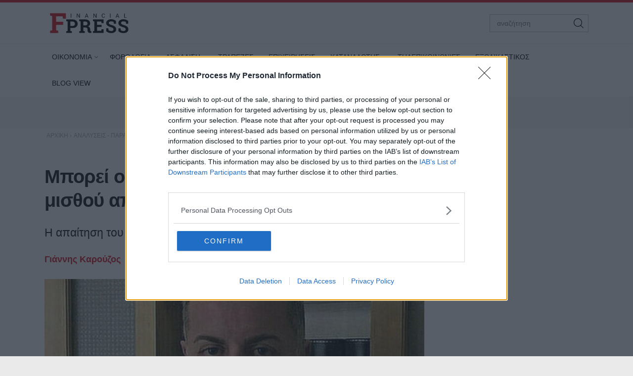

--- FILE ---
content_type: text/html; charset=utf-8
request_url: https://www.fpress.gr/oi-eidikoi/story/65886/mporei-o-ergodotis-na-zitisei-epistrofi-misthoy-apo-ton-ypallilo
body_size: 24213
content:
<!DOCTYPE HTML>
<html lang="el">
<head>
<base href="https://www.fpress.gr/oi-eidikoi/story/65886/mporei-o-ergodotis-na-zitisei-epistrofi-misthoy-apo-ton-ypallilo" />
	<meta http-equiv="content-type" content="text/html; charset=utf-8" />
	<meta name="keywords" content="ΟΙ ΕΙΔΙΚΟΙ" />
	<meta name="news_keywords" content="ΟΙ ΕΙΔΙΚΟΙ" />
	<meta name="author" content="Θάνος Τσίρος" />
	<meta name="thumbnail" content="https://www.fpress.gr/media/news/2020/07/28/65886/main/karouz.jpg" />
	<meta name="viewport" content="width=device-width,minimum-scale=1,initial-scale=1" />
	<meta name="description" content="Ήδη από την 1.7.2017, οι αποδοχές των εργαζομένων στον ιδιωτικό τομέα κατατίθενται υποχρεωτικά από τους εργοδότες στους τραπεζικούς λογαριασμούς των..." />
	<meta name="generator" content="Joomla! - Open Source Content Management" />
	<title>Μπορεί ο εργοδότης να ζητήσει επιστροφή μισθού από τον υπάλληλο; - Fpress.gr</title>
	<link href="https://amp.fpress.gr/oi-eidikoi/story/65886/mporei-o-ergodotis-na-zitisei-epistrofi-misthoy-apo-ton-ypallilo" rel="amphtml" />
	<link href="https://www.fpress.gr/templates/kgt_fpress/images/device/iphone.png" rel="apple-touch-icon" />
	<link href="https://www.fpress.gr/templates/kgt_fpress/images/device/ipad.png" rel="apple-touch-icon" sizes="76x76" />
	<link href="https://www.fpress.gr/templates/kgt_fpress/images/device/iphone-retina.png" rel="apple-touch-icon" sizes="120x120" />
	<link href="https://www.fpress.gr/templates/kgt_fpress/images/device/ipad-retina.png" rel="apple-touch-icon" sizes="152x152" />
	<link href="https://www.fpress.gr/templates/kgt_fpress/images/device/ipad-pro.png" rel="apple-touch-icon" sizes="167×167" />
	<link href="https://www.fpress.gr/templates/kgt_fpress/images/device/iphone-plus.png" rel="apple-touch-icon" sizes="180×180" />
	<link href="https://www.fpress.gr/templates/kgt_fpress/images/device/manifest.json" rel="manifest" />
	<link href="https://www.fpress.gr/" rel="home" title="Fpress.gr" />
	<link href="https://www.fpress.gr/epikoinonia" rel="contact" title="Eπικοινωνία" />
	<link href="https://www.fpress.gr/search" rel="sitesearch" title="Αναζήτηση" />
	<link href="/templates/kgt_fpress/favicon.ico" rel="shortcut icon" type="image/vnd.microsoft.icon" />
	<meta property="og:site_name" content="Fpress.gr"/>
	<meta property="og:url" content="https://www.fpress.gr/oi-eidikoi/story/65886/mporei-o-ergodotis-na-zitisei-epistrofi-misthoy-apo-ton-ypallilo"/>
	<meta property="og:title" content="Μπορεί ο εργοδότης να ζητήσει επιστροφή μισθού από τον υπάλληλο;"/>
	<meta property="og:type" content="article"/>
	<meta property="og:description" content="Ήδη από την 1.7.2017, οι αποδοχές των εργαζομένων στον ιδιωτικό τομέα κατατίθενται υποχρεωτικά από τους εργοδότες στους τραπεζικούς λογαριασμούς των..."/>
	<meta property="og:image" content="https://www.fpress.gr/media/news/2020/07/28/65886/main/karouz.jpg"/>
	<meta property="og:image:width" content="720"/>
	<meta property="og:image:height" content="433"/>
	<meta property="twitter:card" content="summary_large_image"/>
	<meta property="twitter:site" content="@fpress1"/>
	<meta property="twitter:domain" content="https://www.fpress.gr"/>
	<meta property="twitter:creator" content="@fpress1"/>
	<meta property="twitter:title" content="Μπορεί ο εργοδότης να ζητήσει επιστροφή μισθού από τον υπάλληλο;"/>
	<meta property="twitter:description" content="Ήδη από την 1.7.2017, οι αποδοχές των εργαζομένων στον ιδιωτικό τομέα κατατίθενται υποχρεωτικά από τους εργοδότες στους τραπεζικούς λογαριασμούς των..."/>
	<meta property="twitter:image" content="https://www.fpress.gr/media/news/2020/07/28/65886/snapshot/karouz.jpg"/>
	<meta property="twitter:image:src" content="https://www.fpress.gr/media/news/2020/07/28/65886/main/karouz.jpg"/>
	<meta property="twitter:url" content="https://www.fpress.gr/oi-eidikoi/story/65886/mporei-o-ergodotis-na-zitisei-epistrofi-misthoy-apo-ton-ypallilo"/>
	<meta property="fb:app_id" content="1128673557264487"/>




<!-- Google tag (gtag.js) -->
<script async src="https://www.googletagmanager.com/gtag/js?id=G-32ZS6DX942"></script>
<script>
  window.dataLayer = window.dataLayer || [];
  function gtag(){dataLayer.push(arguments);}
  gtag('consent', 'default', {
    'ad_user_data': 'denied',
    'ad_personalization': 'denied',
    'ad_storage': 'denied',
    'analytics_storage': 'denied',
    'functionality_storage': 'denied',
    'personalization_storage': 'denied',
    'security_storage': 'denied',
  });
  gtag('js', new Date());

  gtag('config', 'G-32ZS6DX942');
</script>


<script data-ad-client="ca-pub-5812254448587968" async src="https://pagead2.googlesyndication.com/pagead/js/adsbygoogle.js"></script>



<style type="text/css">
	@charset "UTF-8";body,div{padding:0;margin:0;}.row{}.row:after{content:'.';display:block;height:0;visibility:hidden;clear:both;}.p10{padding:10px;}.p15{padding:15px;}.p10-0{padding:10px 0;}.p10-20{padding:10px 20px;}.p20{padding:20px;}.p20-10{padding:20px 10px;}.p30-0-0{padding:30px 0 0}.p5-10{padding:5px 10px;}.p0-15{padding:0 15px;}.pr-10{padding-right:10px;}.pl-10{padding-left:10px;}.clr{clear:both;display:block}.clr-sm{clear:both;display:none;}.clr-md{clear:both;display:none;}.clr-lg{clear:both;display:none;}.clr-w{clear:both;display:none;}.hide-md{display:none;}@media screen and (min-width:300px){.xs1,.xs2,.xs25,.xs3,.xs33,.xs34,.xs35,.xs4,.xs5,.xs6,.xs66,.xs7,.xs75,.xs8,.xs9,.xs10,.xs11,.xs12{float:left;box-sizing:border-box;}.xs1{width:10%;}.xs2{width:20%;}.xs25{width:25%;}.xs3{width:30%;}.xs33{width:33.33%;}.xs34{width:34%;}.xs35{width:35%;}.xs4{width:40%;}.xs5{width:50%;}.xs6{width:60%;}.xs66{width:66.66%;}.xs7{width:70%;}.xs75{width:75%;}.xs8{width:80%;}.xs9{width:90%;}.xs10{width:100%;}}@media screen and (min-width:300px) and (max-width:459px){.clr-xs{display:block;}}@media screen and (min-width:460px){.sm1,.sm2,.sm25,.sm3,.sm33,.sm34,.sm35,.sm4,.sm5,.sm6,.sm66,.sm7,.sm75,.sm8,.sm9,.sm10,.sm11,.sm12{float:left;box-sizing:border-box;}.sm1{width:10%;}.sm2{width:20%;}.sm25{width:25%;}.sm3{width:30%;}.sm33{width:33.33%;}.sm34{width:34%;}.sm35{width:35%;}.sm4{width:40%;}.sm5{width:50%;}.sm6{width:60%;}.sm66{width:66.66%;}.sm7{width:70%;}.sm75{width:75%;}.sm8{width:80%;}.sm9{width:90%;}.sm10{width:100%;}}@media screen and (min-width:460px) and (max-width:799px){.clr-sm{display:block;}}@media screen and (min-width:800px){.md1,.md2,.md25,.md3,.md33,.md34,.md35,.md4,.md5,.md6,.md66,.md7,.md75,.md8,.md9,.md10,.md11,.md12,.md14{float:left;box-sizing:border-box;}.md1{width:10%;}.md14{width:14.2%;}.md2{width:20%;}.md25{width:25%;}.md3{width:30%;}.md33{width:33.33%;}.md34{width:34%;}.md35{width:35%;}.md4{width:40%;}.md5{width:50%;}.md6{width:60%;}.md66{width:66.66%;}.md7{width:70%;}.md75{width:75%;}.md8{width:80%;}.md9{width:90%;}.md10{width:100%;}}@media screen and (min-width:800px) and (max-width:959px){.clr-md{display:block;}}@media screen and (min-width:960px){.lg1,.lg2,.lg25,.lg3,.lg33,.lg34,.lg35,.lg4,.lg5,.lg6,.lg66,.lg7,.lg75,.lg8,.lg9,.lg10,.lg11,.lg12,.lg14,.lg16{float:left;box-sizing:border-box;}.lg1{width:10%;}.lg14{width:14.2%}.lg16{width:16.6%}.lg2{width:20%;}.lg25{width:25%;}.lg3{width:30%;}.lg33{width:33.33%;}.lg34{width:34%;}.lg35{width:35%;}.lg4{width:40%;}.lg5{width:50%;}.lg6{width:60%;}.lg66{width:66.66%;}.lg7{width:70%;}.lg75{width:75%;}.lg8{width:80%;}.lg9{width:90%;}.lg10{width:100%;}.hide-md{display:block;}.lg-right{float:right;}}@media screen and (min-width:960px) and (max-width:1099px){.clr-lg{clear:both;display:block;}}@media screen and (min-width:1100px){.w1,.w14,.w2,.w25,.w3,.w33,.w34,.w35,.w4,.w5,.w6,.w66,.w7,.w75,.w8,.w9,.w10,.w11,.w12{float:left;box-sizing:border-box}.w1{width:10%;}.w14{width:14.25471%}.w2{width:20%;}.w25{width:25%;}.w3{width:30%;}.w33{width:33.33%;}.w34{width:34%;}.w35{width:35%;}.w4{width:40%;}.w5{width:50%;}.w6{width:60%;}.w66{width:66.66%;}.w7{width:70%;}.w75{width:75%;}.w8{width:80%;}.w9{width:90%;}.w10{width:100%;}.clr-w{clear:both;display:block;}}html,body,div,span,applet,object,iframe,blockquote,pre,a,abbr,acronym,address,big,cite,code,del,dfn,img,ins,kbd,q,s,samp,small,strike,strong,tt,var,b,u,i,center,dl,dt,dd,ol,ul,li,fieldset,form,label,legend,table,caption,tbody,tfoot,thead,tr,th,td,article,aside,canvas,details,embed,figure,figcaption,footer,header,hgroup,menu,nav,output,ruby,section,summary,time,mark,audio,video{margin:0;padding:0;border:0;font-size:100%;vertical-align:baseline;}article,aside,details,figcaption,figure,footer,header,hgroup,menu,nav,section{display:block;}body{line-height:1;}blockquote,q{quotes:none;}blockquote:before,blockquote:after,q:before,q:after{content:'';content:none;}table{border-collapse:collapse;border-spacing:0;}html,body{height:100%;}body{text-rendering:optimizeLegibility;-webkit-font-smoothing:antialiased;font-size:16px;line-height:1.6;background:#fff;color:#111;}body{font-family:"Roboto","Helvetica Neue","Arial",sans-serif;}h1{font-size:2em;line-height:.85;font-weight:normal;}h2{font-size:1.6em;line-height:1.1;font-weight:700;}h3{font-size:1.25em;line-height:1.1;font-weight:700;}h4{font-size:1.0em;line-height:1.3;font-weight:600;}h5{font-weight:normal;font-size:0.8em;line-height:1.6;}a:link,a:visited,a:active{color:#000;}a:focus{outline:0;}p{margin:0;padding:0;}input:focus{outline:none}body.site{background:#eaeaea;}.page{margin:0 auto;min-width:280px;background:#fff;}html.overflow body{height:100%;overflow:hidden;}.zone{position:relative;margin:auto;}.grey-zone{background:#ececec;padding:2em 0;}.dark-zone{background:#010101;padding:2em 0;}.dark-zone .module-head a{color:#fff;}.page-contents{max-width:68.75em;padding:1px 1em;margin:auto;}.side .module{margin:0 0 1em 0;}@media screen and (min-width:768px){.main-pack{box-sizing:border-box;padding-right:18.75em;display:flex;display:-webkit-flex;width:100%;max-width:100%;}.main{min-width:100%;box-sizing:border-box;padding-right:2em;}.side{flex:0 0 18.75em;display:grid;box-sizing:border-box;}.side-block .ad-unit{max-width:18.75em;overflow:hidden;}.main-pack-rtl{box-sizing:border-box;padding-right:18.75em;display:flex;display:-webkit-flex;width:100%;max-width:100%;}}@media screen and (min-width:768px) and (max-width:960px){body.site{font-size:80%;}.ad-unit iframe{transform:scale(.80);transform-origin:0 0;}.banner-section .ad-unit iframe{transform-origin:50% 50%;}.side-block .ad-unit{overflow:hidden;}.side-block .ad-unit iframe{display:block;}}@media screen and (min-width:1260px){.page-contents{padding:1px 1.5em;}}.header-zone{background:#fff;border-top:5px solid #cf1020;border-bottom:1px solid rgba(0,0,0,.07);z-index:11;}.header-area{overflow:hidden;position:relative;padding:.625em 1em;max-width:68.75em;margin:auto;}.header-area .logo-box{padding:0.625em;}.header-area .logo{display:block;margin:0;max-width:10em;position:relative;z-index:2;}.header-area .logo svg{display:block;width:10em;height:2.6875em;}.header-nav{position:absolute;top:1.3em;right:1.5em;}.menu-toggle{width:3.375em;height:3.375em;cursor:pointer;text-align:center;}.search-box{width:12.5em;position:absolute;right:1em;top:1.5em;display:none;}.search-box form{position:relative;display:block;margin:auto;padding:0;}.search-box .pseudo-input{border:1px solid #bbb;background:#fff;padding-right:2em;}.search-box input{font-size:.9em;height:2.36em;line-height:2.36em;padding:0 0 0 1em;box-sizing:border-box;width:100%;border:0;background:none;}.search-box button{font-size:1em;font-family:inherit;cursor:pointer;color:#fff;background:none;border:0;height:2.25em;width:2.25em;position:absolute;top:2px;right:2px;}@media screen and (min-width:1100px){.header-nav{display:none;}.header-area .logo-box{float:left;}.search-box{display:block;}}@media screen and (max-width:1099px){.menu-area{display:none;position:fixed;height:100vh;top:0;right:0;bottom:0;left:0;z-index:10;background:#212121;overflow-y:auto;}.menu-box{margin-top:88px;}.menu-area ul{display:block;padding:20px 0;list-style:none;}.menu-area ul li{display:block;padding:0;margin:0;}.menu-area ul ul{padding:0 0 20px;}.menu-area a{display:block;color:#fff;text-decoration:none;padding:.5em 1em;font-size:1.2em;}.menu-area ul ul li{border:0;}.menu-area ul ul a{font-size:1em;color:#d2d8e3;padding:.5em 1.15em;}.show-menu .menu-area{display:block;}}@media screen and (min-width:1100px){.menu-area{display:block;padding:0;position:relative;max-width:1100px;margin:auto;}.menu-area ul{display:block;padding:0;}.menu-area ul li{display:inline-block;margin:0;padding:0;position:relative;}.menu-area ul li a:link,.menu-area ul li a:visited{text-decoration:none;display:inline-block;padding:10px 15px;font-size:.85em;line-height:2.5;color:#000;}.menu-area ul li.parent a{padding-right:10px}.menu-area ul li.parent a:after{content:'\68';font-family:'ui-icons';position:relative;left:3px;top:1px;font-size:smaller;}.menu-area ul li.parent li a:after{content:'';}.menu-area ul li.active a:link,.menu-area ul li.active a:visited,.menu-area ul li a:hover{color:#cf1020;}.menu-area ul li ul{display:none;position:absolute;z-index:20;left:0;top:-999px;background:#fff;min-width:200px;box-shadow:7px 10px 6px rgba(0,0,0,0.2);border-top:5px solid #dd3333;padding:0;border-radius:3px;}.menu-area ul li.sugar ul{display:block;top:auto;padding:6px}.menu-area ul li ul li{display:block;padding:0;margin:0;}.menu-area ul li ul li a:link,.menu-area ul li ul li a:visited,.menu-area ul li.active ul li a:link,.menu-area ul li.active ul li a:visited,.menu-area ul li ul li.active a:link,.menu-area ul li ul li.active a:visited{display:block;color:#111;padding:5px 22px;}.menu-area ul li ul li a:hover,.menu-area ul li.active ul li a:hover,.menu-area ul li ul li.active a:hover{color:#dd3333;}}.footer-logo-zone{padding:3.75em 1em 1.5em;text-align:center;background:#212121;}.footer-logo-zone .footer-logo{max-width:15.625em;margin:auto;display:block;margin-bottom:1.5em;}.footer-logo-zone .footer-logo img{display:block;width:100%;height:auto}.site-desc{font-size:.875em;color:#a5a5a5;margin:0 auto 1.2em;text-align:center;}.publisher-avatar{display:block;margin:auto;border-radius:50%;margin-bottom:1em;}.site-footer-zone{position:relative;background:#010101;padding:1em 1em 5em;}.site-footer{}.footer-menu{text-align:center;padding:1.5em .1em 1em;}.footer-menu li{display:inline-block;margin:.1em 1em;font-size:.85em;line-height:3em;}.footer-menu a{color:#dad9de;text-decoration:none;}.copyrights{font-size:.8em;color:#a5a5a5;text-align:center;}.footer-social-icons{text-align:center;padding:1em 0;float:right}.footer-social-icons a:link,.footer-social-icons a:visited{display:inline-block;text-decoration:none;margin:0 .6em;}.footer-social-icons a:before{}.footer-social-icons a span{display:none;}.footer-social-icons a:hover{}.member-logo{font-size:.7em;text-align:center;max-width:30rem;margin:2em auto;line-height:2;color:#fff;display:flex;flex-direction:column;align-items:center;}.member-logo img{max-width:50px;height:auto;}@media screen and (min-width:768px){.site-footer{position:relative;}.footer-social-icons a span{display:block;}.footer-social-icons a:before{font-size:1.5em;}}.lists-section{margin:auto;}h1.news-page-heading{font-size:1.375em;line-height:1.2;}.module-head{padding:0;font-size:1.3em;line-height:1.1;font-weight:bold;letter-spacing:2px;}.module-head h3{font-size:1em;}.module-head a{text-decoration:none;}.module-head:before{content:'';display:block;width:1.5em;height:.9em;float:left;margin-right:1em;background:#cf1020;position:relative;top:1px;}.module-read-more{padding:1em 0;}.module-read-more a{display:inline-block;background:#cf1020;color:#fff;letter-spacing:1px;padding:.5em 1em;font-weight:bold;}.module-read-more a:link,.module-read-more a:visited{text-decoration:none;}.module-read-more a:hover{text-decoration:none;background:#212121;}.fpress-tools{background:#072840;margin-top:1.5em;}.fpress-tools img{max-width:100%;}.list .item-block{padding:1em 0 0;overflow:hidden;}.list .item-block .item-date{font-size:.8em;color:#444;}.list .item-block .item-title{font-size:1.1em;font-weight:bold;margin:.3em 0 0;}.list .item-block .item-title a:link,.list .item-block .item-title a:visited{text-decoration:none;}.card{padding-bottom:1.5em;margin-top:1.5em;}.card .item-media figure{box-shadow:3px 3px 8px rgba(0,0,0,.3);}.card .item-media img{display:block;width:100%;height:auto;max-width:none;}.card .item-details{padding-top:.8em;}.card .item-date{font-size:.8em;line-height:1.5;color:#444;}.card .item-category{margin-top:1em;background:none;color:#444;color:#cf1020;letter-spacing:2px;font-weight:bold;padding:0;font-size:.75em;line-height:1.5;}.card .item-title{font-size:1.5em;letter-spacing:-0.01em;font-weight:bold;line-height:1.25;margin:.5em 0 0;}.card .item-title a{color:#000;}.card .item-title a:link,.card .item-title a:visited{text-decoration:none;}.card .item-title a:hover{color:#cf1020;}.card .item-intro{font-size:1em;line-height:1.6;color:#444;margin-top:1em;}.list-card{border-bottom:1px solid #ddd;}.promo-card{margin-top:1.5em;}.promo-card .item-media figure{}.promo-card .item-media img{display:block;width:100%;height:auto;max-width:none;}.promo-card .item-details{padding-top:.8em;}.promo-card .item-date{font-size:.8em;line-height:1.5;color:#444;}.promo-card .item-category{margin-top:1em;background:none;color:#444;padding:0;font-size:.75em;line-height:1.5;}.promo-card .item-title{font-size:1.5em;letter-spacing:-0.01em;font-weight:bold;line-height:1.25;margin:.5em 0 0;}.promo-card .item-title a:link,.promo-card .item-title a:visited{text-decoration:none;}.promo-card .item-intro{font-size:1em;line-height:1.6;color:#444;margin-top:1em;}.main-hero .promo-card .item-media{max-height:620px;}.tv-card .item-media figure{position:relative;}.tv-card .item-media figure a:after{content:'\64';display:block;font-size:4em;width:1em;height:1em;border-radius:50%;border:2px solid #fff;font-family:'ui-icons';text-align:center;padding:.2em;line-height:1;padding:15px 10px 15px 20px;color:#fff;position:absolute;top:40%;left:50%;z-index:10;margin-left:-.7em}.tv-card .item-category,.tv-card .item-date{color:#fff;}.tv-card .item-title{font-size:1.3em;margin:.5em 0;line-height:1.3;}.tv-card .item-title a{color:#fff;text-decoration:none;display:block;}.tv-card .item-intro{color:#fff;}.dark-card .item-category{color:rgb(242,220,52);}.dark-card .item-date{color:#fff;}.dark-card .item-title{font-size:1.3em;margin:.5em 0;line-height:1.3;}.dark-card .item-title a{color:#fff;text-decoration:none;display:block;}.dark-card .item-intro{color:#fff;}.paraskinio .module-head:before{background:rgb(242,220,52);}@media screen and (min-width:768px){h1.news-page-heading{font-size:1.75em;line-height:1.1;}.side-block .list{position:sticky;top:1em;}.md-card{display:grid;grid-template-columns:18em 1fr}.md-card .item-media{width:18em;}.md-card .item-media img{}.md-card .item-details{padding-left:1.6em;padding-top:.2em;}.md-card .item-category{}.md-card .item-title{margin-top:.4em;}.grid-cards .items-block{display:grid;grid-template-columns:1fr 1fr;column-gap:2em;}.home-hero .promo-card{margin-top:0;}.promo-card{position:relative;overflow:hidden;box-shadow:3px 3px 8px rgba(0,0,0,.3);}.promo-card .item-media a:before{bottom:0;content:"";display:block;height:70%;width:100%;position:absolute;z-index:1;background:linear-gradient(rgba(0,0,0,0) 0%,rgba(0,0,0,.9) 100%);}.promo-card .item-media img{display:block;width:100%;height:auto;transition:transform .3s ease ,opacity .3s;-webkit-transition:-webkit-transform .3s ease ,opacity .3s;}.promo-card .item-details{margin:0;padding:1.5em 2em;position:absolute;bottom:0;left:0;right:0;z-index:2;}.promo-card .item-category,.promo-card .item-date{color:#fff;}.promo-card .item-title{font-size:2.3em;margin:.5em 0;line-height:1.3;}.promo-card .item-title a{color:#fff;text-decoration:none;display:block;}.promo-card .item-intro{color:#fff;}.grid-2{display:grid;grid-template-columns:1fr 1fr;column-gap:1.5em;}.grid-col-3{display:grid;grid-template-columns:1fr 1fr 1fr;column-gap:1.5em;}.grid-3 .items-block{display:grid;grid-template-columns:1fr 1fr 1fr;column-gap:1.5em;}.grid-4 .items-block{display:grid;grid-template-columns:1fr 1fr 1fr 1fr;column-gap:1.5em;}.grid-4 .items-block .item-title{font-size:1.3em;}h1.news-page-heading{font-size:2em;letter-spacing:-1px;line-height:.88;}}.story-details{padding:.625em 0;}h1.story-title{margin:1em 0 0;font-size:1.6em;line-height:1.25;font-weight:bold;}.story-info{margin-top:1em;}.story-details .story-date{font-size:.9em;display:inline-block;}.story-taxonomy{font-size:1.1em;display:inline-block;}.story-taxonomy{font-weight:700;margin-right:.5em;}a.story-taxonomy:link,a.story-taxonomy:visited{color:#cf1020;text-decoration:none;}a.story-taxonomy:hover{text-decoration:underline;}.story-author-full{overflow:hidden;padding-bottom:20px;}.story-author-full .story-author-avatar{text-decoration:none;display:block;float:left;margin-right:20px;}.story-author-full .story-author-avatar img{width:70px;}.story-author-full .story-author-name{position:relative;top:20px;}.story-image-block{margin:1em 0 0;}.story-image-block img{width:100%;height:auto;}.story-image-block .media-caption{font-size:.9em;font-style:italic;color:#555;}.story-sub-title{font-size:1.45em;font-weight:normal;line-height:1.5;}.story-intro{max-width:45em;font-size:1.25em;line-height:1.45;font-weight:bold;}.story-intro p{}.story-text{font-size:1.1em;line-height:1.6;max-width:45em;}.story-text p{margin-top:1em;}.story-text img{max-width:100%;height:auto;display:block;margin:.625em auto;}.story-text a:link,.story-text a:visited{text-decoration:none;font-weight:bold;color:#cf1020;}.story-text a:hover{text-decoration:underline;}.story-text ul,.story-text ol{padding:2px .625em;margin:1em 0 0 0;}.story-text ul li,.story-text ol li{padding:2px 0;}.story-text table{display:block;overflow-x:auto;font-size:.9em;width:98%;border:0;}.story-text th{border-bottom:1px solid #ddd;padding:5px 2px 2px;}.story-text td{border-bottom:1px solid #ddd;padding:5px 2px 2px;}.story-text th{font-weight:bold;}.story-text .story-iframe{margin-top:1.4em;}.story-text iframe{max-width:100%}.story-text .selected-items{font-size:.9em;}.story-photo-gallery{display:block;padding:10px 0;margin:0;}.story-photo-gallery li{display:inline-block;padding:0;margin:0;}.story-photo-gallery li a{display:block;width:160px;height:160px;background-position:50%;background-repeat:no-repeat;}.story-photo-gallery li a:hover{}.photos-counter{background:#000;color:#fff;display:inline-block;height:32px;width:32px;text-align:center;line-height:1.8}.story-media-block{margin:0 0 1em;}.story-videos{margin-top:1em;}.story-tags{text-decoration:none;margin:1.5em 0;}.story-tags ul{display:block;padding:0;margin:0;list-style:none;}.story-tags ul li{display:inline-block;margin:2px;line-height:32px;}.story-tags a:link,.story-tags a:visited{text-decoration:none;font-size:.9em;background:#212121;border-radius:1px;color:#fff;padding:.3em 1.2em;display:block;}.story-tags a:hover{background:#cf1020;}.share-block{display:inline-block;margin:0;cursor:pointer;vertical-align:middle;border-radius:2px;margin-right:8px}.page-social-links{margin:1em 0;font-size:1em;}.page-social-links .share-block a{text-decoration:none;color:#fff;padding:0 13px 0 13px;line-height:40px;box-sizing:border-box}.page-social-links .share-block a{position:relative;line-height:1;display:inline-block;min-width:36px;height:40px;}.page-social-links .share-block a:hover{}.page-social-links .social-icon:before{position:relative;top:2px;}.page-social-links .social-icon{display:inline-block;line-height:40px;}.page-social-links .social-text{display:inline-block;margin-left:5px;padding:0 5px 0 12px;position:relative;top:-1px;font-size:1em;font-weight:bold;}.page-social-links .share-facebook{background:#29488a;}.page-social-links .share-twitter{background:#00abec;}.page-social-links .share-linkedin{background:#008cc9;}.page-social-links .share-pinterest{background:#a90719;}.page-social-links .share-instagram{background:#000;}.page-social-links .share-contact{background:#000;}.page-social-links .spread-share-total{margin-left:12px;font-weight:bold;}.page-social-links .label-word{font-weight:bold;font-size:.7em;}.bottom-social-links{margin:2em 0;}.newsletter-box{margin:1.5em 0;padding:1.5em 0;border-top:1px solid #ddd;border-bottom:1px solid #ddd;}.newsletter-form{max-width:490px;margin:0 auto;}.newsletter-form p{font-size:1em;margin-top:.5em;}.newsletter-form h3{}.newsletter-form .form-field{margin-top:1em;}.newsletter-form .form-field input{height:3em;display:block;background:#fff;padding:.2em .6em;border:0;font-size:1em;font-family:inherit;line-height:2;text-align:center;border:1px solid #333;width:100%;margin-top:.8em;box-sizing:border-box;}.newsletter-form .form-field label{display:none;}.newsletter-form .form-field button{display:block;border:0;background:#072840;color:#fff;height:3em;width:100%;border-radius:1.3em;line-height:2;font-size:1em;font-family:inherit;margin-top:.8em;padding:.2em .6em;text-align:center;box-sizing:border-box;cursor:pointer;}.newsletter-form .form-terms{margin-top:1em;font-size:.8em;color:#555;}.newsletter-module-response{margin-top:1em;font-size:1em;font-weight:bold;}.more-items{margin-top:4em;}@media screen and (min-width:768px){h1.story-title{font-size:2.4em;letter-spacing:-1px;}.story-text img{margin-top:1.5em;}.newsletter-form .form-field{display:flex;}.newsletter-form .form-field button{margin-left:1em;width:40%;border-radius:0;}}@charset "UTF-8";@font-face{font-family:"news-rating";src:url("https://www.fpress.gr/templates/kgt_fpress/fonts/news-rating.eot");src:url("https://www.fpress.gr/templates/kgt_fpress/fonts/news-rating.eot?#iefix") format("embedded-opentype"),url("https://www.fpress.gr/templates/kgt_fpress/fonts/news-rating.woff") format("woff"),url("https://www.fpress.gr/templates/kgt_fpress/fonts/news-rating.ttf") format("truetype"),url("https://www.fpress.gr/templates/kgt_fpress/fonts/news-rating.svg#rating") format("svg");font-weight:normal;font-style:normal;}.rate-icon:before{font-family:"news-rating" !important;font-style:normal !important;font-weight:normal !important;font-variant:normal !important;text-transform:none !important;speak:none;line-height:1;-webkit-font-smoothing:antialiased;-moz-osx-font-smoothing:grayscale;}.rate-star-empty:before{content:"\61";}.rate-star-half:before{content:"\62";}.rate-star-full:before{content:"\64";}.rating-box{overflow:hidden;margin:30px 0;font-family:"Helvetica Neue",Helvetica,Arial,sans-serif;}.rating-stars{display:inline-block;margin:0 10px 0 0;}.rating-stars:after{content:'';display:block;clear:left;font-size:0;}.rating-stars .rate-point{color:#ff8528;display:block;float:left;font-size:24px;line-height:24px;width:auto;text-align:center;padding:0 7px}.rating-stars .rate-point:before{display:block;}.can-vote .rating-stars .rate-point{cursor:pointer;}.can-vote .rating-stars:hover .rate-point{color:#1e73be;}.can-vote .rating-stars:hover .rate-icon:before{content:"\64";}.can-vote .rating-stars:hover .rate-icon:hover ~ span:before{content:"\61";}.rating-status{display:inline-block;}.rating-status span{display:block;float:left;font-size:22px;line-height:24px;font-weight:bold;}.message-log{font-size:13px;padding:2px 4px;line-height:24px;min-height:24px;}@media screen and (min-width:460px){.rating-box{margin:20px 0;}.rating-stars .rate-point{padding:0 3px}}.clr{clear:both;}.fleft{float:left;}.fright{float:right;}.roundy{-webkit-border-radius:50%;-moz-border-radius:50%;border-radius:50%;overflow:hidden;}.br3{-webkit-border-radius:3px;-moz-border-radius:3px;border-radius:3px;overflow:hidden;}.br6{-webkit-border-radius:6px;-moz-border-radius:6px;border-radius:6px;overflow:hidden;}.acenter{text-align:center;}.side-space{margin:10px 10px 10px 15px}.main-space{margin:10px 20px 10px 10px}.col-space{margin:10px 15px;}.hidden{display:none;}.center{text-align:center;}.p-rel{position:relative;}.search-page-form form{display:block;padding-right:60px;position:relative;overflow:hidden;margin-bottom:20px;}.search-page-form form button{position:absolute;top:0;right:0;z-index:1;height:38px;line-height:36px;border:1px solid #111;background:#111;color:#f1f1f1;cursor:pointer;display:block;padding:0 10px;}.search-page-form input{font-size:1em;height:36px;line-height:36px;border:1px solid #ddd;display:block;width:100%;padding:0 10px;}.pagination{padding:2em 0;}.pagination a,.pagination span{text-decoration:none;font-size:1em;line-height:36px;margin:2px;display:inline-block;border:1px solid #ddd;min-width:36px;text-align:center;}.pagination a:hover{background:#444;border-color:#444;color:#fff;}.pagination .current-page-number{background:#cf1020;border-color:#cf1020;color:#fff;}.pagination .prev-page-icon:before{content:'\67';font-family:'ui-icons'}.pagination .next-page-icon:before{content:'\66';font-family:'ui-icons'}.pagination .start-page{padding:0 10px;margin-right:16px;}.pagination .prev-page{display:none}.pagination .current-page{display:none}.pagination .next-page{display:none}.breadcrumb{display:block;padding:0;margin:0}.breadcrumb li{display:inline-block;padding:0;margin:0;font-size:.75em;}.breadcrumb li,.breadcrumb li a{color:#aaa;text-decoration:none;}.breadcrumb li a:hover{color:#dd3333;}@media screen and (max-width:768px){.ad-unit{margin:1em auto;padding:1em 0;}}.story-textlinks{}.story-textlinks .textlink{overflow:hidden;padding:1em 0;border-top:1px solid #ddd;}.story-textlinks .textlink .item-media{float:left;padding-right:1em;min-width:7.5em;}.story-textlinks .textlink .item-media img{display:block;padding:0;margin:0;width:7.5em;height:auto}.story-textlinks .textlink .item-title{text-decoration:none;}.story-textlinks .textlink a.item-title:link,.story-textlinks .textlink a.item-title:visited{text-decoration:none;font-weight:300;}.story-textlinks .textlink a.item-title:hover{text-decoration:underline;color:#ed1164}.page-contents .ad-unit{margin:1em auto 1em;}.ad-unit-block{text-align:center;}.story-text .ad-unit{margin:1em auto 2em;}@media screen and (min-width:768px){.side .ad-unit{margin-top:1em;position:sticky;top:1em;}}@media screen and (min-width:1300px){.skin-bg{position:fixed;top:0px;left:0;width:100%;height:100%;background-repeat:no-repeat;backface-visibility:hidden;}.skin-bg a{display:block;height:100%;}.skin-top-space{display:block;}}@media screen and (min-width:960px){.ad-zone{margin:0 auto;padding:2em;background:#f5f5f5;}}@charset "UTF-8";@font-face{font-family:"social-icons";src:url("https://www.fpress.gr/templates/kgt_fpress/fonts/social-icons.eot");src:url("https://www.fpress.gr/templates/kgt_fpress/fonts/social-icons.eot?#iefix") format("embedded-opentype"),url("https://www.fpress.gr/templates/kgt_fpress/fonts/social-icons.woff") format("woff"),url("https://www.fpress.gr/templates/kgt_fpress/fonts/social-icons.ttf") format("truetype"),url("https://www.fpress.gr/templates/kgt_fpress/fonts/social-icons.svg#social-icons") format("svg");font-weight:normal;font-style:normal;}.social-icon:before{font-family:"social-icons" !important;content:attr(data-icon);font-style:normal !important;font-weight:normal !important;font-variant:normal !important;text-transform:none !important;speak:none;line-height:1;-webkit-font-smoothing:antialiased;-moz-osx-font-smoothing:grayscale;}.icon-twitter:before{content:"\61";}.icon-instagram:before{content:"\62";}.icon-facebook:before{content:"\63";}.icon-youtube:before{content:"\64";}.icon-google-plus:before{content:"\65";}.icon-viber:before{content:"\66";}.icon-rss:before{content:"\67";}.icon-contact:before{content:"\68";}.icon-pinterest:before{content:"\69";}@font-face{font-family:"ui-icons";src:url("https://www.fpress.gr/templates/kgt_fpress/fonts/ui-icons.eot");src:url("https://www.fpress.gr/templates/kgt_fpress/fonts/ui-icons.eot?#iefix") format("embedded-opentype"),url("https://www.fpress.gr/templates/kgt_fpress/fonts/ui-icons.woff?v15") format("woff"),url("https://www.fpress.gr/templates/kgt_fpress/fonts/ui-icons.ttf") format("truetype"),url("https://www.fpress.gr/templates/kgt_fpress/fonts/ui-icons.svg#untitled-font-1") format("svg");font-weight:normal;font-style:normal;}.icon:before{font-family:"ui-icons" !important;font-style:normal !important;font-weight:normal !important;font-variant:normal !important;text-transform:none !important;speak:none;line-height:1;-webkit-font-smoothing:antialiased;-moz-osx-font-smoothing:grayscale;}.icon-arrow-prev:before{content:"\61";}.icon-arrow-next:before{content:"\62";}.icon-search:before{content:"\63";}.icon-video:before{content:"\64";}.icon-quote:before{content:"\65";}.icon-arrow-v-next:before{content:"\66";}.icon-arrow-v-prev:before{content:"\67";}.icon-arrow-v-down:before{content:"\68";}.icon-arrow-v-up:before{content:"\69";}.icon-comment:before{content:"\6a";}.icon-arrow-down:before{content:"\6b";}.icon-arrow-up:before{content:"\6c";}.icon-photo:before{content:"\6d";}.icon-dot:before{content:"\6e";}.icon-close:before{content:"\6f";}.icon-menu:before{content:"\70";}.icon-tag:before{content:"\71";}.page-message{z-index:10;position:fixed;background:#fff;border:1px solid #ccc;bottom:0;left:0;right:0;display:none;padding:10px 20px;text-align:center;}.page-message.open{display:block;}.message-title{font-weight:bold;font-size:1.1em;line-height:1;color:#777}.message-content{font-size:.85em;color:#777;padding-bottom:5px;line-height:1.3;}.message-content a{color:#31a8f0;font-weight:bold;text-decoration:none;}.message-action .accept-terms{display:block;background:#f1d600;color:#000;padding:2px 4px;cursor:pointer;font-size:.85em;font-weight:bold;text-decoration:none;border-radius:5px;}.message-action .accept-terms:hover{background:#d7bf00;}@media screen and (min-width:480px){.page-message{width:300px;left:8px;bottom:20px;border-radius:5px;box-shadow:0px 5px 10px rgba(0,0,0,0.2);}.message-content{font-size:.9em;}}.contact-page,.news-page{max-width:1000px;padding:10px 0 30px;margin:auto}h1.page-title{font-size:1.8em;font-weight:normal;line-height:1.2;margin:10px 0;}.contact-form .control-group{margin:15px 0;}.contact-form .control-label{padding:0 3px;font-size:0.85em;}.contact-form .controls input{border:1px solid #777;font-size:.9em;padding:5px 10px;}.contact-form .controls input[type=text],.contact-form .controls input[type=email],.contact-form .controls input[type=password]{margin:0;width:80%;max-width:600px;}.contact-form .controls textarea{resize:none;width:80%;max-width:600px;font-size:0.9em;border:1px solid #777;padding:5px 10px;}.contact-form .form-actions .button.validate{border:0px;padding:5px 20px;height:36px;line-height:36px;background:#dd3333;color:#fff;font-size:0.9em;cursor:pointer;margin-right:10px;line-height:1.5;}.contact-form .controls label.error{font-style:italic;font-size:0.8em;padding:0 10px;color:#BB0B11;}.news-page .page-text img{max-width:100%;height:auto;}@media screen and (min-width:620px){h1.page-title{font-size:2.5em;line-height:1.1;font-weight:300}}@media screen and (min-width:960px){.news-page h1.page-title{font-size:2.75em;}}</style>


<!-- InMobi Choice. Consent Manager Tag v3.0 (for TCF 2.2) -->
<script type="text/javascript" async=true>
(function() {
  var host = window.location.hostname;
  var element = document.createElement('script');
  var firstScript = document.getElementsByTagName('script')[0];
  var url = 'https://cmp.inmobi.com'
    .concat('/choice/', 'yeN4uPdCGRVJU', '/', host, '/choice.js?tag_version=V3');
  var uspTries = 0;
  var uspTriesLimit = 3;
  element.async = true;
  element.type = 'text/javascript';
  element.src = url;

  firstScript.parentNode.insertBefore(element, firstScript);

  function makeStub() {
    var TCF_LOCATOR_NAME = '__tcfapiLocator';
    var queue = [];
    var win = window;
    var cmpFrame;

    function addFrame() {
      var doc = win.document;
      var otherCMP = !!(win.frames[TCF_LOCATOR_NAME]);

      if (!otherCMP) {
        if (doc.body) {
          var iframe = doc.createElement('iframe');

          iframe.style.cssText = 'display:none';
          iframe.name = TCF_LOCATOR_NAME;
          doc.body.appendChild(iframe);
        } else {
          setTimeout(addFrame, 5);
        }
      }
      return !otherCMP;
    }

    function tcfAPIHandler() {
      var gdprApplies;
      var args = arguments;

      if (!args.length) {
        return queue;
      } else if (args[0] === 'setGdprApplies') {
        if (
          args.length > 3 &&
          args[2] === 2 &&
          typeof args[3] === 'boolean'
        ) {
          gdprApplies = args[3];
          if (typeof args[2] === 'function') {
            args[2]('set', true);
          }
        }
      } else if (args[0] === 'ping') {
        var retr = {
          gdprApplies: gdprApplies,
          cmpLoaded: false,
          cmpStatus: 'stub'
        };

        if (typeof args[2] === 'function') {
          args[2](retr);
        }
      } else {
        if(args[0] === 'init' && typeof args[3] === 'object') {
          args[3] = Object.assign(args[3], { tag_version: 'V3' });
        }
        queue.push(args);
      }
    }

    function postMessageEventHandler(event) {
      var msgIsString = typeof event.data === 'string';
      var json = {};

      try {
        if (msgIsString) {
          json = JSON.parse(event.data);
        } else {
          json = event.data;
        }
      } catch (ignore) {}

      var payload = json.__tcfapiCall;

      if (payload) {
        window.__tcfapi(
          payload.command,
          payload.version,
          function(retValue, success) {
            var returnMsg = {
              __tcfapiReturn: {
                returnValue: retValue,
                success: success,
                callId: payload.callId
              }
            };
            if (msgIsString) {
              returnMsg = JSON.stringify(returnMsg);
            }
            if (event && event.source && event.source.postMessage) {
              event.source.postMessage(returnMsg, '*');
            }
          },
          payload.parameter
        );
      }
    }

    while (win) {
      try {
        if (win.frames[TCF_LOCATOR_NAME]) {
          cmpFrame = win;
          break;
        }
      } catch (ignore) {}

      if (win === window.top) {
        break;
      }
      win = win.parent;
    }
    if (!cmpFrame) {
      addFrame();
      win.__tcfapi = tcfAPIHandler;
      win.addEventListener('message', postMessageEventHandler, false);
    }
  };

  makeStub();

  function makeGppStub() {
    const CMP_ID = 10;
    const SUPPORTED_APIS = [
      '2:tcfeuv2',
      '6:uspv1',
      '7:usnatv1',
      '8:usca',
      '9:usvav1',
      '10:uscov1',
      '11:usutv1',
      '12:usctv1'
    ];

    window.__gpp_addFrame = function (n) {
      if (!window.frames[n]) {
        if (document.body) {
          var i = document.createElement("iframe");
          i.style.cssText = "display:none";
          i.name = n;
          document.body.appendChild(i);
        } else {
          window.setTimeout(window.__gpp_addFrame, 10, n);
        }
      }
    };
    window.__gpp_stub = function () {
      var b = arguments;
      __gpp.queue = __gpp.queue || [];
      __gpp.events = __gpp.events || [];

      if (!b.length || (b.length == 1 && b[0] == "queue")) {
        return __gpp.queue;
      }

      if (b.length == 1 && b[0] == "events") {
        return __gpp.events;
      }

      var cmd = b[0];
      var clb = b.length > 1 ? b[1] : null;
      var par = b.length > 2 ? b[2] : null;
      if (cmd === "ping") {
        clb(
          {
            gppVersion: "1.1", // must be “Version.Subversion”, current: “1.1”
            cmpStatus: "stub", // possible values: stub, loading, loaded, error
            cmpDisplayStatus: "hidden", // possible values: hidden, visible, disabled
            signalStatus: "not ready", // possible values: not ready, ready
            supportedAPIs: SUPPORTED_APIS, // list of supported APIs
            cmpId: CMP_ID, // IAB assigned CMP ID, may be 0 during stub/loading
            sectionList: [],
            applicableSections: [-1],
            gppString: "",
            parsedSections: {},
          },
          true
        );
      } else if (cmd === "addEventListener") {
        if (!("lastId" in __gpp)) {
          __gpp.lastId = 0;
        }
        __gpp.lastId++;
        var lnr = __gpp.lastId;
        __gpp.events.push({
          id: lnr,
          callback: clb,
          parameter: par,
        });
        clb(
          {
            eventName: "listenerRegistered",
            listenerId: lnr, // Registered ID of the listener
            data: true, // positive signal
            pingData: {
              gppVersion: "1.1", // must be “Version.Subversion”, current: “1.1”
              cmpStatus: "stub", // possible values: stub, loading, loaded, error
              cmpDisplayStatus: "hidden", // possible values: hidden, visible, disabled
              signalStatus: "not ready", // possible values: not ready, ready
              supportedAPIs: SUPPORTED_APIS, // list of supported APIs
              cmpId: CMP_ID, // list of supported APIs
              sectionList: [],
              applicableSections: [-1],
              gppString: "",
              parsedSections: {},
            },
          },
          true
        );
      } else if (cmd === "removeEventListener") {
        var success = false;
        for (var i = 0; i < __gpp.events.length; i++) {
          if (__gpp.events[i].id == par) {
            __gpp.events.splice(i, 1);
            success = true;
            break;
          }
        }
        clb(
          {
            eventName: "listenerRemoved",
            listenerId: par, // Registered ID of the listener
            data: success, // status info
            pingData: {
              gppVersion: "1.1", // must be “Version.Subversion”, current: “1.1”
              cmpStatus: "stub", // possible values: stub, loading, loaded, error
              cmpDisplayStatus: "hidden", // possible values: hidden, visible, disabled
              signalStatus: "not ready", // possible values: not ready, ready
              supportedAPIs: SUPPORTED_APIS, // list of supported APIs
              cmpId: CMP_ID, // CMP ID
              sectionList: [],
              applicableSections: [-1],
              gppString: "",
              parsedSections: {},
            },
          },
          true
        );
      } else if (cmd === "hasSection") {
        clb(false, true);
      } else if (cmd === "getSection" || cmd === "getField") {
        clb(null, true);
      }
      //queue all other commands
      else {
        __gpp.queue.push([].slice.apply(b));
      }
    };
    window.__gpp_msghandler = function (event) {
      var msgIsString = typeof event.data === "string";
      try {
        var json = msgIsString ? JSON.parse(event.data) : event.data;
      } catch (e) {
        var json = null;
      }
      if (typeof json === "object" && json !== null && "__gppCall" in json) {
        var i = json.__gppCall;
        window.__gpp(
          i.command,
          function (retValue, success) {
            var returnMsg = {
              __gppReturn: {
                returnValue: retValue,
                success: success,
                callId: i.callId,
              },
            };
            event.source.postMessage(msgIsString ? JSON.stringify(returnMsg) : returnMsg, "*");
          },
          "parameter" in i ? i.parameter : null,
          "version" in i ? i.version : "1.1"
        );
      }
    };
    if (!("__gpp" in window) || typeof window.__gpp !== "function") {
      window.__gpp = window.__gpp_stub;
      window.addEventListener("message", window.__gpp_msghandler, false);
      window.__gpp_addFrame("__gppLocator");
    }
  };

  makeGppStub();

  var uspStubFunction = function() {
    var arg = arguments;
    if (typeof window.__uspapi !== uspStubFunction) {
      setTimeout(function() {
        if (typeof window.__uspapi !== 'undefined') {
          window.__uspapi.apply(window.__uspapi, arg);
        }
      }, 500);
    }
  };

  var checkIfUspIsReady = function() {
    uspTries++;
    if (window.__uspapi === uspStubFunction && uspTries < uspTriesLimit) {
      console.warn('USP is not accessible');
    } else {
      clearInterval(uspInterval);
    }
  };

  if (typeof window.__uspapi === 'undefined') {
    window.__uspapi = uspStubFunction;
    var uspInterval = setInterval(checkIfUspIsReady, 6000);
  }
})();
</script>
<!-- End InMobi Choice. Consent Manager Tag v3.0 (for TCF 2.2) -->
<!-- new implementation -->

<script>
window.dfp_targeting = {
  "site" : "fpress",
  "pagetype": "story",
    "section": "oi-eidikoi",
      "category": "oi-eidikoi",
        "storyid" : "65886"
  };
</script>

<script>
  var googletag = googletag || {};
  googletag.cmd = googletag.cmd || [];
</script>

<script>
	googletag.cmd.push(function() {

		googletag.pubads().setTargeting("pageType", "story");
		googletag.pubads().setTargeting("pageSection", "oi-eidikoi");
		googletag.pubads().setTargeting("pageCategory", "oi-eidikoi");
		googletag.pubads().setTargeting("storyid", "65886");
		
		googletag.pubads().addEventListener('impressionViewable', function(event) {
			var slot = event.slot;
			if (slot.getTargeting('refresh').indexOf('true') > -1) {
				setTimeout(function() {
					var admanSkin = document.getElementById('adman-skin');
					if (admanSkin){ admanSkin.parentNode.removeChild(admanSkin);}
					googletag.pubads().refresh([slot]);
				}, 15000);
			}
		});

		// googletag.pubads().disableInitialLoad();
		googletag.pubads().enableSingleRequest();
		googletag.pubads().setCentering(true);

		googletag.enableServices();
	});
</script>
<!-- check-loading -->


<script type="application/json" class="joomla-script-options new">
{"modules":[
	{"name":"Cmp","options":[]},
    {"name": "Newsletter",
      "options": {
        "selector": "#newsletter-form",
        "messages": {
          "success": "Ευχαριστούμε για την εγγραφή. Θα λάβετε email επιβεβαίωσης.",
          "failure": "Παρουσιάστηκε πρόβλημα, δοκιμάστε να εγγραφείτε και πάλι σε μερικά λεπτά"
        }
      }
    }
]}
</script>


<script src="https://cdn.onesignal.com/sdks/OneSignalSDK.js" async=""></script>
<script>
  window.OneSignal = window.OneSignal || [];
  OneSignal.push(function() {
    OneSignal.init({
      appId: "0088e8d6-9680-4014-8a03-25fe3cb33d62",
    });
  });
</script>

</head>
<body id="com_news" class="site story-view itemid-828 section-828 ros-page view-layout-default el-gr-site">
<div id="fb-root"></div>

<div id="app-page-skin" class="skin-container"></div>

<div class="page" id="app-page">
	
	
	<div class="zone header-zone">
		<div class="header-area">
			<div class="logo-box">
				<a class="logo" href="https://www.fpress.gr/">

					
					<svg width="180" height="50" viewBox="0 0 222 60">
					<path d="M61,15h-1.6V3.4H61V15z"/>
					<path d="m85.1 15h-1.6l-5.6-9v9h-1.6v-11.6h1.6l5.6 8.9v-8.9h1.6v11.6z"/>
					<path d="m106.8 12.1h-4.9l-1.1 3h-1.6l4.5-11.6h1.3l4.4 11.6h-1.6l-1-3zm-4.4-1.4h3.9l-1.9-5.3-2 5.3z"/>
					<path d="m132.2 15h-1.6l-5.6-9v9h-1.6v-11.6h1.6l5.6 8.9v-8.9h1.6v11.6z"/>
					<path d="m155.6 11.3c0 1.1-0.3 2-1.1 2.8-0.8 0.7-1.8 1.1-3.1 1.1s-2.4-0.5-3.2-1.4-1.2-2.1-1.2-3.5v-2.1c0-1.4 0.4-2.6 1.2-3.5s1.9-1.4 3.2-1.4 2.4 0.3 3.1 1c0.8 0.7 1.2 1.6 1.1 2.8h-1.5c0-0.8-0.2-1.5-0.7-1.9-0.5-0.5-1.2-0.7-2-0.7-0.9 0-1.6 0.4-2.1 1.1s-0.8 1.6-0.8 2.6v2.1c0 1.1 0.3 1.9 0.8 2.6s1.2 1.1 2.1 1.1 1.5-0.2 2-0.7 0.7-1.1 0.7-1.9h1.5z"/>
					<path d="M171.8,15h-1.6V3.4h1.6V15z"/>
					<path d="m193.6 12.1h-4.9l-1.1 3h-1.6l4.5-11.6h1.3l4.4 11.6h-1.6l-1-3zm-4.4-1.4h3.9l-1.9-5.3-2 5.3z"/>
					<path d="m211.8 13.8h5.5v1.2h-7.1v-11.6h1.6v10.4z"/>

					<path d="m64.8 20c4.3 0 7.8 1.1 10.3 3.3s3.8 5.1 3.8 8.8c0 3.6-1.3 6.5-3.8 8.7s-5.9 3.3-10.3 3.3h-6.4v8.4l4.1 0.8v4.6h-15.7v-4.6l4-0.8v-27.1l-4-0.8v-4.6h18zm-6.4 18.3h6.4c2.1 0 3.7-0.6 4.8-1.7 1.1-1.2 1.6-2.6 1.6-4.4s-0.5-3.3-1.6-4.5-2.7-1.8-4.8-1.8h-6.4v12.4z"/>
					<path d="m100.4 20c4.3 0 7.7 1 10.1 3s3.7 4.7 3.7 8.2c0 1.9-0.5 3.6-1.5 5s-2.5 2.5-4.5 3.4c2.2 0.7 3.8 1.8 4.8 3.3s1.5 3.4 1.5 5.7v1.9c0 0.8 0.2 1.5 0.5 1.9 0.3 0.5 0.9 0.7 1.6 0.8l0.9 0.1v4.6h-3.9c-2.5 0-4.2-0.7-5.2-2s-1.5-3.1-1.5-5.2v-2.2c0-1.8-0.5-3.3-1.5-4.3s-2.4-1.6-4.1-1.7h-6.3v10l4.1 0.8v4.6h-15.8v-4.6l4-0.8v-27.1l-4-0.8v-4.6h17.1zm-5.4 16.7h5.3c2.1 0 3.7-0.5 4.8-1.4s1.6-2.2 1.6-3.9-0.5-3.1-1.6-4.1c-1-1-2.6-1.5-4.6-1.5h-5.5v10.9z"/>
					<path d="m146.5 41.2h-12.8v10.8h12.2l0.3-4.5h5.8v10.4h-30v-4.6l4-0.8v-27.1l-4-0.8v-4.6h30v10.4h-5.8l-0.3-4.5h-12.1v9.5h12.8v5.8z"/>
					<path d="m187 32.1h-5.7l-1-5.2c-0.7-0.4-1.6-0.8-2.9-1.1s-2.6-0.5-4-0.5c-2.1 0-3.7 0.4-4.8 1.3s-1.7 2-1.7 3.4c0 1.3 0.6 2.3 1.8 3.2 1.2 0.8 3.2 1.7 6.2 2.6 4.2 1.2 7.3 2.7 9.5 4.6s3.2 4.4 3.2 7.5c0 3.2-1.3 5.8-3.8 7.7-2.6 1.9-5.9 2.8-10.1 2.8-3 0-5.7-0.5-8.1-1.4-2.4-1-4.4-2.3-6-4v-7.9h5.9l0.8 5.4c0.8 0.6 1.8 1.1 3.1 1.5s2.8 0.6 4.4 0.6c2.1 0 3.7-0.4 4.7-1.3 1.1-0.9 1.6-2 1.6-3.4 0-1.5-0.5-2.6-1.5-3.5s-2.8-1.7-5.4-2.5c-4.5-1.3-7.9-2.8-10.2-4.6s-3.5-4.2-3.5-7.3 1.3-5.6 3.9-7.5c2.6-2 5.9-3 9.8-3 2.9 0 5.6 0.4 8 1.3s4.4 2.1 6 3.5l-0.2 7.8z"/>
					<path d="m221.4 32.1h-5.7l-1-5.2c-0.7-0.4-1.6-0.8-2.9-1.1s-2.6-0.5-4-0.5c-2.1 0-3.7 0.4-4.8 1.3s-1.7 2-1.7 3.4c0 1.3 0.6 2.3 1.8 3.2 1.2 0.8 3.2 1.7 6.2 2.6 4.2 1.2 7.3 2.7 9.5 4.6s3.2 4.4 3.2 7.5c0 3.2-1.3 5.8-3.8 7.7-2.6 1.9-5.9 2.8-10.1 2.8-3 0-5.7-0.5-8.1-1.4-2.4-1-4.4-2.3-6-4v-7.9h5.9l0.8 5.4c0.8 0.6 1.8 1.1 3.1 1.5s2.8 0.6 4.4 0.6c2.1 0 3.7-0.4 4.7-1.3 1.1-0.9 1.6-2 1.6-3.4 0-1.5-0.5-2.6-1.5-3.5s-2.8-1.7-5.4-2.5c-4.5-1.3-7.9-2.8-10.2-4.6s-3.5-4.2-3.5-7.3 1.3-5.6 3.9-7.5c2.6-2 5.9-3 9.8-3 2.9 0 5.6 0.4 8 1.3s4.4 2.1 6 3.5l-0.2 7.8z"/>
					<path d="M1.1,51.7l6-1.2V10.3l-6-1.2V2.4h44.6v15.3h-8.6l-0.5-6.7H18.3v15.4H38v8.7H18.3v15.4l6,1.2v6.7H1.1V51.7z" fill="#cf1020"/>
					</svg>
				</a>
			</div>

			<div class="search-box">
				<form action="/search" method="get">
					<div class="pseudo-input">
						<input type="text" class="search-input" id="text_field" name="q" value="" placeholder="αναζήτηση" required />
					</div>
					<button>
						<svg width="20" height="20" id="icon-search" viewBox="0 0 32 32">
						<path d="M32 30.469l-1.486 1.486-9.409-9.409 1.486-1.486 9.409 9.409z"></path>
						<path d="M13.655 27.312c-7.541 0-13.655-6.114-13.655-13.655 0-7.543 6.114-13.657 13.655-13.657 7.542 0 13.656 6.114 13.656 13.657 0.017 7.526-6.074 13.642-13.601 13.655h-0.055zM13.655 2.102c-6.379 0-11.554 5.174-11.554 11.555 0 6.382 5.174 11.553 11.554 11.553 6.382 0 11.555-5.171 11.555-11.553-0.006-6.38-5.176-11.549-11.555-11.555z"></path>
						</svg>
					</button>
				</form>
			</div>
			
			<div class="header-nav">
				<span class="menu-toggle">
					<svg id="icon-rich-menu" width="32" height="32" viewBox="0 0 40 25">
						<path d="M38 3H2L0 2V1l2-1h36l1 1v1l-1 1zm0 11H2l-2-1v-1l2-1h36l1 1v1l-1 1zm0 11H2l-2-1v-1l2-1h36l1 1v1l-1 1z"></path>
					</svg>
				</span>
			</div>
		</div>
	</div>
	
	<div class="menu-area" id="app-page-site-menu">
		<div class="menu-box">
			<ul class="nav menu nav-pills mod-list">
<li class="item-362 deeper parent"><a href="/oikonomia" >ΟΙΚΟΝΟΜΙΑ</a><ul class="nav-child unstyled small"><li class="item-363"><a href="/akinita" >ΑΚΙΝΗΤΑ</a></li><li class="item-364"><a href="/ependyseis" >ΕΠΕΝΔΥΣΕΙΣ</a></li><li class="item-365"><a href="/programmata" >ΕΣΠΑ</a></li></ul></li><li class="item-366"><a href="/forologia" >ΦΟΡΟΛΟΓΙΑ</a></li><li class="item-367 deeper parent"><a href="/asfalisi" >ΑΣΦΑΛΙΣΗ</a><ul class="nav-child unstyled small"><li class="item-368"><a href="/ergasia" >ΕΡΓΑΣΙΑ</a></li></ul></li><li class="item-369"><a href="/trapezes" >ΤΡΑΠΕΖΕΣ</a></li><li class="item-370"><a href="/epixeiriseis" >ΕΠΙΧΕΙΡΗΣΕΙΣ</a></li><li class="item-371 deeper parent"><a href="/katanalotis" >ΚΑΤΑΝΑΛΩΤΗΣ</a><ul class="nav-child unstyled small"><li class="item-372"><a href="/texnologia" >ΤΕΧΝΟΛΟΓΙΑ</a></li></ul></li><li class="item-373"><a href="/tilepikoinonies" >ΤΗΛΕΠΙΚΟΙΝΩΝΙΕΣ</a></li><li class="item-1044"><a href="/exodikastikos-michanismos" >ΕΞΩΔΙΚΑΣΤΙΚΟΣ</a></li><li class="item-375"><a href="/blog-view" >BLOG VIEW</a></li></ul>

		</div>
	</div>
			
		
		<div class="zone ad-zone">
		
<!-- 970x250_XL -->
<div id="ad-position-129" class="js-ad-slot ad-unit " data-params='{"name":"slot_970x250_XL","slot":"970x250_XL","publisher":"7396366","sizes":[[728,90],[970,250]],"position":"ad-position-129","collapse":false,"size_mapping":["[1024,300],[[728,90],[970,250]]","[768,300],[[728,90]]"],"refresh":0,"devices":["tablet","desktop"]}'></div>

	</div>
	
	<div class="zone content-zone">
		<div class="page-contents">
			<div class="content-area">
				
				
<ul itemscope itemtype="https://schema.org/BreadcrumbList" class="breadcrumb">
			<li class="active">
			<span class="divider icon-location"></span>
		</li>
	
				<li itemprop="itemListElement" itemscope itemtype="https://schema.org/ListItem">
									<a itemprop="item" href="/" class="pathway"><span itemprop="name">ΑΡΧΙΚΗ</span></a>
				
									<span class="divider">
						›					</span>
								<meta itemprop="position" content="1">
			</li>
					<li itemprop="itemListElement" itemscope itemtype="https://schema.org/ListItem" class="active">
									<a itemprop="item" href="/oi-eidikoi" class="pathway"><span itemprop="name">ΑΝΑΛΥΣΕΙΣ - ΠΑΡΑΣΚΗΝΙΑ</span></a>
					<meta itemprop="position" content="2">
							</li>
		</ul>

			
										
				<div id="news-story65886" class="story-area news-story">
	
				
	<div class="row section story-section">
		
		<div class="main-pack">
			        	
			<div class="main">
				
				<article itemid="https://www.fpress.gr/oi-eidikoi/story/65886/mporei-o-ergodotis-na-zitisei-epistrofi-misthoy-apo-ton-ypallilo" itemscope itemtype="https://schema.org/NewsArticle" role="main">
				<meta itemprop="mainEntityOfPage" content="https://www.fpress.gr/oi-eidikoi/story/65886/mporei-o-ergodotis-na-zitisei-epistrofi-misthoy-apo-ton-ypallilo">
				
				<div itemprop="publisher" itemscope itemtype="https://schema.org/Organization">
				<meta itemprop="name" content="Fpress.gr">
				
								<div itemprop="logo" itemscope itemtype="https://schema.org/ImageObject">
					<meta itemprop="url" content="https://www.fpress.gr/templates/kgt_fpress/images/fpress-publisher-logo.png">
					<meta itemprop="width" content="200">
					<meta itemprop="height" content="60">
				</div>
								<link itemprop="sameAs" href="https://www.fpress.gr">
				</div>
				
				<meta itemprop="articleSection" content="ΑΝΑΛΥΣΕΙΣ ">
			    <meta itemprop="dateCreated" content="2020-07-28T11:12:41+03:00">
			    <meta itemprop="datePublished" content="2020-07-28T11:12:41+03:00">
			    			    <meta itemprop="dateModified" content="2020-07-28T11:12:41+03:00">
			    			    <meta itemprop="url" content="https://www.fpress.gr/oi-eidikoi/story/65886/mporei-o-ergodotis-na-zitisei-epistrofi-misthoy-apo-ton-ypallilo">
			    <meta itemprop="author" content="Θάνος Τσίρος - Fpress.gr">
			    <meta itemprop="description" content="Ήδη από την 1.7.2017, οι αποδοχές των εργαζομένων στον ιδιωτικό τομέα κατατίθενται υποχρεωτικά από τους εργοδότες στους τραπεζικούς λογαριασμούς των...">
			    			    <meta itemprop="keywords" content="ΟΙ ΕΙΔΙΚΟΙ - Fpress.gr">
			    			    <meta itemprop="thumbnailUrl" content="https://www.fpress.gr/media/news/2020/07/28/65886/snapshot/karouz.jpg">
					
				<div class="story-details">
					
										
										<h1 class="story-title" itemprop="headline">Μπορεί ο εργοδότης να ζητήσει επιστροφή μισθού από τον υπάλληλο;</h1>
										
										<h3 class="story-sub-title" itemprop="alternativeHeadline">Η απαίτηση του εργοδότη και τα δικαιώματα του εργαζόμενου</h3>
					<meta itemprop="alternativeHeadline" content="Η απαίτηση του εργοδότη και τα δικαιώματα του εργαζόμενου">	
										
										
					<div class="story-info">
						
						
																				<a class="story-taxonomy" href="/eidikoi/giannis-karoyzos" title="Γιάννης Καρούζος">
								Γιάννης Καρούζος							</a>
																			
												<span class="story-dateline story-date">
							<time datetime="2020-07-28T11:12:41+03:00">28 Ιουλ 2020 - 11:12</time>
						</span>
							
					</div>
				
				</div>
				
				
								<div class="story-image-block">
					
					<figure itemprop="associatedMedia image" itemscope itemtype="https://schema.org/ImageObject">
						
						<meta itemprop="representativeOfPage" content="true">
						<meta itemprop="url" content="https://www.fpress.gr/media/news/2020/07/28/65886/main/karouz.jpg">
						<meta itemprop="width" content="720">
						<meta itemprop="height" content="433">
						<picture data-variations="medium-to-large">
							<source media="(min-width: 340px)" srcset="https://www.fpress.gr/media/news/2020/07/28/65886/main/karouz.jpg">
							<source media="(min-width: 10px)" srcset="https://www.fpress.gr/media/news/2020/07/28/65886/snapshot/karouz.jpg">
							<img src="https://www.fpress.gr/media/news/2020/07/28/65886/main/karouz.jpg" srcset="https://www.fpress.gr/media/news/2020/07/28/65886/main/karouz.jpg 340w, https://www.fpress.gr/media/news/2020/07/28/65886/snapshot/karouz.jpg 300w" alt="Μπορεί ο εργοδότης να ζητήσει επιστροφή μισθού από τον υπάλληλο;">
						</picture>
						
											
					</figure>
					
				</div>
				
				<div class="page-social-links top-social-links">
					
<span class="share-block">
<a rel="nofollow" target="_blank" href="https://www.facebook.com/sharer.php?u=https%3A%2F%2Fwww.fpress.gr%2Foi-eidikoi%2Fstory%2F65886%2Fmporei-o-ergodotis-na-zitisei-epistrofi-misthoy-apo-ton-ypallilo" 
    class="share-trigger share-facebook">
    <span class="social-icon icon-facebook"></span>
    <span class="social-text">Share</span>
</a>
</span>

<span class="share-block">
	<a rel="nofollow" target="_blank" href="https://twitter.com/intent/tweet?text=%CE%9C%CF%80%CE%BF%CF%81%CE%B5%CE%AF+%CE%BF+%CE%B5%CF%81%CE%B3%CE%BF%CE%B4%CF%8C%CF%84%CE%B7%CF%82+%CE%BD%CE%B1+%CE%B6%CE%B7%CF%84%CE%AE%CF%83%CE%B5%CE%B9+%CE%B5%CF%80%CE%B9%CF%83%CF%84%CF%81%CE%BF%CF%86%CE%AE+%CE%BC%CE%B9%CF%83%CE%B8%CE%BF%CF%8D+%CE%B1%CF%80%CF%8C+%CF%84%CE%BF%CE%BD+%CF%85%CF%80%CE%AC%CE%BB%CE%BB%CE%B7%CE%BB%CE%BF%3B+-+https%3A%2F%2Fwww.fpress.gr%2Foi-eidikoi%2Fstory%2F65886%2Fmporei-o-ergodotis-na-zitisei-epistrofi-misthoy-apo-ton-ypallilo"
    	class="share-trigger share-twitter">
		<span class="social-icon icon-twitter"></span>
    	<span class="social-text">Tweet</span>
	</a>
</span>
				</div>
				
				<div class="story-contents">
					
										<div class="story-intro">
						<p>Ήδη από την 1.7.2017, οι αποδοχές των εργαζομένων στον ιδιωτικό τομέα κατατίθενται υποχρεωτικά από τους εργοδότες στους τραπεζικούς λογαριασμούς των δικαιούχων μισθωτών. Η νομοθετική καθιέρωση της εν λόγω εργοδοτικής υποχρέωσης, αποσκοπεί στον αποτελεσματικότερο έλεγχο της παραβατικότητας στην αγορά εργασίας. Ωστόσο, συχνό φαινόμενο, αποτελεί η πρακτική πολλών εργοδοτών, να απαιτούν την επιστροφή σε μετρητά των τραπεζικώς καταβληθέντων αποδοχών, υπό την απειλή απόλυσης ή τον εκφοβισμό.</p>					</div>
										
					
<!-- 300x250_Ros_1 -->
<div id="ad-position-181" class="js-ad-slot ad-unit " data-params='{"name":"slot_300x250_Ros_1","slot":"300x250_Ros_1","publisher":"7396366","sizes":[[300,250],[300,600]],"position":"ad-position-181","collapse":false,"size_mapping":[],"refresh":0,"devices":["mobile"]}'></div>
					
										
										
										<div class="story-text story-fulltext" itemprop="articleBody">
						
						
												<p>Αρχικά, ως αποδοχές νοούνται τόσο ο μισθός, όσο και τα επιδόματα, τα δώρα Χριστουγέννων και Πάσχα, καθώς και οποιαδήποτε άλλη παροχή καταβάλλεται τακτικά και νόμιμα στον μισθωτό, ως αντάλλαγμα της παροχής της εργασίας του στον εργοδότη.</p><p>Εφόσον καθορίζεται πλέον ρητά από το νόμο ο τρόπος καταβολής των αποδοχών στους εργαζομένους από τους εργοδότες, οποιοσδήποτε διαφορετικός τρόπος καταβολής συνιστά μη προσήκουσα καταβολή και καταστρατήγηση του νόμου. Οι εργοδότες, οι οποίοι εικονικά και μόνο συμμορφώνονται στις νομοθετικές επιταγές, ενώ παράλληλα χρησιμοποιούν  μεθόδους εξαναγκασμού εκ των υστέρων επιστροφής μέρους των αποδοχών, παραβιάζουν καταφανώς την εργατική νομοθεσία.</p>
<!-- 300x250_Ros_2 -->
<div id="ad-position-182" class="js-ad-slot ad-unit " data-params='{"name":"slot_300x250_Ros_2","slot":"300x250_Ros_2","publisher":"7396366","sizes":[[300,250],[300,600]],"position":"ad-position-182","collapse":false,"size_mapping":[],"refresh":1,"devices":["mobile"]}'></div>
<p>Σε περίπτωση μη προσήκουσας καταβολής εκ μέρους των εργοδοτών, οι εργαζόμενοι έχουν τα εξής δικαιώματα:</p><ul><li>Να ασκήσουν αγωγή αξιώνοντας την καταβολή του συνόλου των αποδοχών τις οποίες δικαιούνται.</li><li>Να ασκήσουν το δικαίωμα επίσχεσης της εργασίας τους , οπότε τυχόν εμμονή του εργοδότη στη μη πληρωμή προσηκόντως τον καθιστά υπερήμερο.</li><li>Να θεωρήσουν τη μη καταβολή των νομίμων αποδοχών ως μονομερή βλαπτική μεταβολή των εργασιακών όρων, αξιώνοντας τη νόμιμη αποζημίωσης λόγω λήξης της εργασιακής σχέσης εκ μέρους της εργοδοτικής πλευράς.</li><li>Να υποβάλουν μηνυτήρια αναφορά στην Επιθεώρηση Εργασίας, καθώς η μη καταβολή της τρέχουσας μισθοδοσίας είναι ποινικό αδίκημα και διώκεται με τη διαδικασία του αυτοφώρου.</li></ul><p>Σε κάθε περίπτωση, τα μισθολογικά δικαιώματα των εργαζομένων προστατεύονται έναντι των εργοδοτών μέσα από τις απαγορεύσεις του συμψηφισμού του μισθού, των κρατήσεων στο μισθό, της κατάσχεσης αυτού και της παραίτησης από την αξίωσή του.</p>
<!-- 300x250_Ros_3 -->
<div id="ad-position-183" class="js-ad-slot ad-unit " data-params='{"name":"slot_300x250_Ros_3","slot":"300x250_Ros_3","publisher":"7396366","sizes":[[300,250],[300,600]],"position":"ad-position-183","collapse":false,"size_mapping":[],"refresh":1,"devices":["mobile"]}'></div>
<p><em>Ο Γιάννης Καρούζος είναι δικηγόρος-εργατολόγος. Είναι απόφοιτος της Νομικής Σχολής Αθηνών και Μεταπτυχιακός Διπλωματούχος της Σχολής Εργατικού και Συνδικαλιστικού Δικαίου της Νομικής Σχολής του Πανεπιστημίου της Τεργέστης στην Ιταλία, με ειδίκευση στο Εργατικό Δίκαιο, Εργασιακές Σχέσεις, Ευρωπαϊκό Εργατικό Δίκαιο, Δίκαιο Κοινωνικής Ασφάλισης. Έχει πολύχρονη εμπειρία και πείρα συμβουλεύοντας δεκάδες Σωματεία Εργαζομένων και Επιχειρήσεις σε εργασιακά θέματα. Διατέλεσε Σύμβουλος σε τρία Υπουργεία της Ελληνικής Δημοκρατίας και υπήρξε επί έτη ενεργό μέλος του Ανώτατου Συμβουλίου Εργασίας. Είναι μέλος της Ελληνικής Εταιρείας Εργατικού Δικαίου και Κοινωνικής Ασφάλισης. Είναι Μεσολαβήτης, Μέλος του Σώματος Μεσολαβητών του Οργανισμού Μεσολάβησης Διαιτησίας (ΟΜΕΔ). Υπήρξε επίσης σύμβουλος στην Οικονομική και Κοινωνική Επιτροπή της Ελλάδος (Ο.Κ.Ε). Δημοσιεύει άρθρα και μελέτες σε νομικά περιοδικά εργατικού δικαίου και εργασιακών σχέσεων και σε εφημερίδες.</em></p><!-- z = 6 --><p><strong><u>Περισσότερα στην ιστοσελίδα <a href="https://dikigorosergatologos.gr/" target="_blank" rel="noopener">https://dikigorosergatologos.gr</a></u></strong></p><p><a href="/eidikoi/giannis-karoyzos" target="_blank" rel="noopener">Δείτε όλα τα άρθρα του Γιάννη Καρούζου στο fpress.gr ΕΔΩ</a></p>					</div>
										
										
					
										
					
										
						
				
										
					
										
					<div id="app-story-65886-textlinks" class="story-textlinks"></div>
					
					
																				
					
														
					<div class="page-social-links bottom-social-links">
						
<span class="share-block">
<a rel="nofollow" target="_blank" href="https://www.facebook.com/sharer.php?u=https%3A%2F%2Fwww.fpress.gr%2Foi-eidikoi%2Fstory%2F65886%2Fmporei-o-ergodotis-na-zitisei-epistrofi-misthoy-apo-ton-ypallilo" 
    class="share-trigger share-facebook">
    <span class="social-icon icon-facebook"></span>
    <span class="social-text">Share</span>
</a>
</span>

<span class="share-block">
	<a rel="nofollow" target="_blank" href="https://twitter.com/intent/tweet?text=%CE%9C%CF%80%CE%BF%CF%81%CE%B5%CE%AF+%CE%BF+%CE%B5%CF%81%CE%B3%CE%BF%CE%B4%CF%8C%CF%84%CE%B7%CF%82+%CE%BD%CE%B1+%CE%B6%CE%B7%CF%84%CE%AE%CF%83%CE%B5%CE%B9+%CE%B5%CF%80%CE%B9%CF%83%CF%84%CF%81%CE%BF%CF%86%CE%AE+%CE%BC%CE%B9%CF%83%CE%B8%CE%BF%CF%8D+%CE%B1%CF%80%CF%8C+%CF%84%CE%BF%CE%BD+%CF%85%CF%80%CE%AC%CE%BB%CE%BB%CE%B7%CE%BB%CE%BF%3B+-+https%3A%2F%2Fwww.fpress.gr%2Foi-eidikoi%2Fstory%2F65886%2Fmporei-o-ergodotis-na-zitisei-epistrofi-misthoy-apo-ton-ypallilo"
    	class="share-trigger share-twitter">
		<span class="social-icon icon-twitter"></span>
    	<span class="social-text">Tweet</span>
	</a>
</span>
					</div>

						
									
					
										<aside class="newsletter-box">
<div class="newsletter-form" id="newsletter-form">
	
		<div class="pre-text">
		<h3>FPRESS NEWSLETTER</h3>
		<p>Σημαντικά θέματα καθημερινά στο email σας.</p>
	</div>
	
	<form action="/index.php">
		
		<div class="form-field">
			<label for="newsletter-email">Email</label>
			<input type="email" placeholder="Διεύθυνση Email" name="email" id="newsletter-email" required="required" />
			<button class="btn-box" type="submit">ΕΓΓΡΑΦΗ</button>
		</div>

		<div class="form-terms">

		Με την εγγραφή μου δηλώνω υπεύθυνα ότι έχω διαβάσει, κατανοώ και αποδέχομαι τους <a href="/oroi-xrisis" target="_blank">όρους χρήσης</a> του fpress.gr και ότι είμαι άνω των 18 ετών ή ότι βρίσκομαι υπό την εποπτεία γονέα ή κηδεμόνα ή επιτρόπου
			
				</div>
		
		<div class="newsletter-module-response"></div>

		<input type="hidden" name="option" value="com_ajax" />
		<input type="hidden" name="module" value="moosend" />
		<input type="hidden" name="method" value="subscribe" />
		<input type="hidden" name="format" value="json" />
		<input type="hidden" name="id" value="169" />
	</form>
	
	

	
</div>
</aside>
					
					
										<div class="more-items list-items">
						<div class="module-head">
							<h3 class="module-title">ΔΙΑΒΑΣΤΕ ΕΠΙΣΗΣ</h3>
						</div>
												<article class="item-block card md-card list-card  has-img">
						
														<div class="item-media">
								<figure>
									<a href="/oi-eidikoi/story/115340/oi-paragontes-piso-apo-tin-ekriktiki-anodo-toy-xrysoy" title="&Omicron;&iota; &pi;&alpha;&rho;ά&gamma;&omicron;&nu;&tau;&epsilon;&sigmaf; &pi;ί&sigma;&omega; &alpha;&pi;ό &tau;&eta;&nu; &epsilon;&kappa;&rho;&eta;&kappa;&tau;&iota;&kappa;ή ά&nu;&omicron;&delta;&omicron; &tau;&omicron;&upsilon; &chi;&rho;&upsilon;&sigma;&omicron;ύ">
										<img title="&Omicron;&iota; &pi;&alpha;&rho;ά&gamma;&omicron;&nu;&tau;&epsilon;&sigmaf; &pi;ί&sigma;&omega; &alpha;&pi;ό &tau;&eta;&nu; &epsilon;&kappa;&rho;&eta;&kappa;&tau;&iota;&kappa;ή ά&nu;&omicron;&delta;&omicron; &tau;&omicron;&upsilon; &chi;&rho;&upsilon;&sigma;&omicron;ύ" src="https://www.fpress.gr/media/news/2025/12/02/115340/snapshot/Screenshot-2025-12-02-at-4.40.46-PM.png" />
									</a>
								</figure>
							</div>
														<div class="item-details">
								<h3 class="item-title">
								<a href="/oi-eidikoi/story/115340/oi-paragontes-piso-apo-tin-ekriktiki-anodo-toy-xrysoy">Οι παράγοντες πίσω από την εκρηκτική άνοδο του χρυσού</a></h3>
								<div class="item-intro">
																		Ανάλυση της Alpha Bank								</div>
							</div>
						
						</article>
						
						
						
												<article class="item-block card md-card list-card  has-img">
						
														<div class="item-media">
								<figure>
									<a href="/oi-eidikoi/story/115314/alpha-finance-neo-kyma-anavathmiseon-kai-ypsiloteres-times-stoxoi-gia-tis-trapezes" title="Alpha Finance: &Nu;έ&omicron; &kappa;ύ&mu;&alpha; &alpha;&nu;&alpha;&beta;&alpha;&theta;&mu;ί&sigma;&epsilon;&omega;&nu; &kappa;&alpha;&iota; &upsilon;&psi;&eta;&lambda;ό&tau;&epsilon;&rho;&epsilon;&sigmaf; &tau;&iota;&mu;έ&sigmaf; &sigma;&tau;ό&chi;&omicron;&iota; &gamma;&iota;&alpha; &tau;&iota;&sigmaf; &tau;&rho;ά&pi;&epsilon;&zeta;&epsilon;&sigmaf;">
										<img title="Alpha Finance: &Nu;έ&omicron; &kappa;ύ&mu;&alpha; &alpha;&nu;&alpha;&beta;&alpha;&theta;&mu;ί&sigma;&epsilon;&omega;&nu; &kappa;&alpha;&iota; &upsilon;&psi;&eta;&lambda;ό&tau;&epsilon;&rho;&epsilon;&sigmaf; &tau;&iota;&mu;έ&sigmaf; &sigma;&tau;ό&chi;&omicron;&iota; &gamma;&iota;&alpha; &tau;&iota;&sigmaf; &tau;&rho;ά&pi;&epsilon;&zeta;&epsilon;&sigmaf;" src="https://www.fpress.gr/media/news/2025/12/01/115314/snapshot/ot_TRAPEZES_2025_1-1024x600-1-2-1-1.jpg" />
									</a>
								</figure>
							</div>
														<div class="item-details">
								<h3 class="item-title">
								<a href="/oi-eidikoi/story/115314/alpha-finance-neo-kyma-anavathmiseon-kai-ypsiloteres-times-stoxoi-gia-tis-trapezes">Alpha Finance: Νέο κύμα αναβαθμίσεων και υψηλότερες τιμές στόχοι για τις τράπεζες</a></h3>
								<div class="item-intro">
																		Η εικόνα για την αποδοτικότητα παραμένει ισχυρή								</div>
							</div>
						
						</article>
						
						
						
												<article class="item-block card md-card list-card  has-img">
						
														<div class="item-media">
								<figure>
									<a href="/oi-eidikoi/story/115270/wood-ependytikes-eykairies-stin-ellada-oi-5-metoxes-poy-tha-xexorisoyn" title="Wood: &Epsilon;&pi;&epsilon;&nu;&delta;&upsilon;&tau;&iota;&kappa;έ&sigmaf; &epsilon;&upsilon;&kappa;&alpha;&iota;&rho;ί&epsilon;&sigmaf; &sigma;&tau;&eta;&nu; &Epsilon;&lambda;&lambda;ά&delta;&alpha; - &Omicron;&iota; 5 &mu;&epsilon;&tau;&omicron;&chi;έ&sigmaf; &pi;&omicron;&upsilon; &theta;&alpha; &xi;&epsilon;&chi;&omega;&rho;ί&sigma;&omicron;&upsilon;&nu;">
										<img title="Wood: &Epsilon;&pi;&epsilon;&nu;&delta;&upsilon;&tau;&iota;&kappa;έ&sigmaf; &epsilon;&upsilon;&kappa;&alpha;&iota;&rho;ί&epsilon;&sigmaf; &sigma;&tau;&eta;&nu; &Epsilon;&lambda;&lambda;ά&delta;&alpha; - &Omicron;&iota; 5 &mu;&epsilon;&tau;&omicron;&chi;έ&sigmaf; &pi;&omicron;&upsilon; &theta;&alpha; &xi;&epsilon;&chi;&omega;&rho;ί&sigma;&omicron;&upsilon;&nu;" src="https://www.fpress.gr/media/news/2025/11/27/115270/snapshot/1474236-wood-co-930-1.jpg" />
									</a>
								</figure>
							</div>
														<div class="item-details">
								<h3 class="item-title">
								<a href="/oi-eidikoi/story/115270/wood-ependytikes-eykairies-stin-ellada-oi-5-metoxes-poy-tha-xexorisoyn">Wood: Επενδυτικές ευκαιρίες στην Ελλάδα - Οι 5 μετοχές που θα ξεχωρίσουν</a></h3>
								<div class="item-intro">
																		Στις πιο ελκυστικές αγορές η ελληνική παρά την άνοδο που έχει προηγηθεί								</div>
							</div>
						
						</article>
						
																			
						
												<article class="item-block card md-card list-card  has-img">
						
														<div class="item-media">
								<figure>
									<a href="/oi-eidikoi/story/115226/morgan-stanley-h-ellada-koryfaia-agora-stin-perioxi-eemea-gia-to-2026" title="Morgan Stanley: &Eta; &Epsilon;&lambda;&lambda;ά&delta;&alpha; &kappa;&omicron;&rho;&upsilon;&phi;&alpha;ί&alpha; &alpha;&gamma;&omicron;&rho;ά &sigma;&tau;&eta;&nu; &pi;&epsilon;&rho;&iota;&omicron;&chi;ή EEMEA &gamma;&iota;&alpha; &tau;&omicron; 2026">
										<img title="Morgan Stanley: &Eta; &Epsilon;&lambda;&lambda;ά&delta;&alpha; &kappa;&omicron;&rho;&upsilon;&phi;&alpha;ί&alpha; &alpha;&gamma;&omicron;&rho;ά &sigma;&tau;&eta;&nu; &pi;&epsilon;&rho;&iota;&omicron;&chi;ή EEMEA &gamma;&iota;&alpha; &tau;&omicron; 2026" src="https://www.fpress.gr/media/news/2025/11/25/115226/snapshot/Screenshot-2025-11-25-at-11.39.49-AM.png" />
									</a>
								</figure>
							</div>
														<div class="item-details">
								<h3 class="item-title">
								<a href="/oi-eidikoi/story/115226/morgan-stanley-h-ellada-koryfaia-agora-stin-perioxi-eemea-gia-to-2026">Morgan Stanley: Η Ελλάδα κορυφαία αγορά στην περιοχή EEMEA για το 2026</a></h3>
								<div class="item-intro">
																		Στο επίκεντρο της θετικής αξιολόγησης βρίσκονται οι συστημικές τράπεζες								</div>
							</div>
						
						</article>
						
						
						
												<article class="item-block card md-card list-card  has-img">
						
														<div class="item-media">
								<figure>
									<a href="/oi-eidikoi/story/115191/societe-generale-nees-yperapodoseis-se-omologa-kai-metoxes-tis-perifereias-to-2026" title="Societe Generale: &Nu;έ&epsilon;&sigmaf; &upsilon;&pi;&epsilon;&rho;&alpha;&pi;&omicron;&delta;ό&sigma;&epsilon;&iota;&sigmaf; &sigma;&epsilon; &omicron;&mu;ό&lambda;&omicron;&gamma;&alpha; &kappa;&alpha;&iota; &mu;&epsilon;&tau;&omicron;&chi;έ&sigmaf; &tau;&eta;&sigmaf; &pi;&epsilon;&rho;&iota;&phi;έ&rho;&epsilon;&iota;&alpha;&sigmaf; &tau;&omicron; 2026">
										<img title="Societe Generale: &Nu;έ&epsilon;&sigmaf; &upsilon;&pi;&epsilon;&rho;&alpha;&pi;&omicron;&delta;ό&sigma;&epsilon;&iota;&sigmaf; &sigma;&epsilon; &omicron;&mu;ό&lambda;&omicron;&gamma;&alpha; &kappa;&alpha;&iota; &mu;&epsilon;&tau;&omicron;&chi;έ&sigmaf; &tau;&eta;&sigmaf; &pi;&epsilon;&rho;&iota;&phi;έ&rho;&epsilon;&iota;&alpha;&sigmaf; &tau;&omicron; 2026" src="https://www.fpress.gr/media/news/2025/11/21/115191/snapshot/societe.generale.reuters-scaled.webp" />
									</a>
								</figure>
							</div>
														<div class="item-details">
								<h3 class="item-title">
								<a href="/oi-eidikoi/story/115191/societe-generale-nees-yperapodoseis-se-omologa-kai-metoxes-tis-perifereias-to-2026">Societe Generale: Νέες υπεραποδόσεις σε ομόλογα και μετοχές της περιφέρειας το 2026</a></h3>
								<div class="item-intro">
																		Oι δημοσιονομικοί κίνδυνοι δεν είναι πλέον συσσωρευμένοι στην περιφέρεια								</div>
							</div>
						
						</article>
						
						
						
												<article class="item-block card md-card list-card  has-img">
						
														<div class="item-media">
								<figure>
									<a href="/oi-eidikoi/story/115137/anakamptoyn-oi-ellinikes-exagoges-me-aixmi-ta-trofima-kai-ta-metalla-para-tis-dasmologikes-pieseis" title="&Alpha;&nu;&alpha;&kappa;ά&mu;&pi;&tau;&omicron;&upsilon;&nu; &omicron;&iota; &epsilon;&lambda;&lambda;&eta;&nu;&iota;&kappa;έ&sigmaf; &epsilon;&xi;&alpha;&gamma;&omega;&gamma;έ&sigmaf; &mu;&epsilon; &alpha;&iota;&chi;&mu;ή &tau;&alpha; &tau;&rho;ό&phi;&iota;&mu;&alpha; &kappa;&alpha;&iota; &tau;&alpha; &mu;έ&tau;&alpha;&lambda;&lambda;&alpha; &pi;&alpha;&rho;ά &tau;&iota;&sigmaf; &delta;&alpha;&sigma;&mu;&omicron;&lambda;&omicron;&gamma;&iota;&kappa;έ&sigmaf; &pi;&iota;έ&sigma;&epsilon;&iota;&sigmaf;">
										<img title="&Alpha;&nu;&alpha;&kappa;ά&mu;&pi;&tau;&omicron;&upsilon;&nu; &omicron;&iota; &epsilon;&lambda;&lambda;&eta;&nu;&iota;&kappa;έ&sigmaf; &epsilon;&xi;&alpha;&gamma;&omega;&gamma;έ&sigmaf; &mu;&epsilon; &alpha;&iota;&chi;&mu;ή &tau;&alpha; &tau;&rho;ό&phi;&iota;&mu;&alpha; &kappa;&alpha;&iota; &tau;&alpha; &mu;έ&tau;&alpha;&lambda;&lambda;&alpha; &pi;&alpha;&rho;ά &tau;&iota;&sigmaf; &delta;&alpha;&sigma;&mu;&omicron;&lambda;&omicron;&gamma;&iota;&kappa;έ&sigmaf; &pi;&iota;έ&sigma;&epsilon;&iota;&sigmaf;" src="https://www.fpress.gr/media/news/2025/11/19/115137/snapshot/221228101030_eksagoges-1024x645.jpg" />
									</a>
								</figure>
							</div>
														<div class="item-details">
								<h3 class="item-title">
								<a href="/oi-eidikoi/story/115137/anakamptoyn-oi-ellinikes-exagoges-me-aixmi-ta-trofima-kai-ta-metalla-para-tis-dasmologikes-pieseis">Ανακάμπτουν οι ελληνικές εξαγωγές με αιχμή τα τρόφιμα και τα μέταλλα παρά τις δασμολογικές πιέσεις</a></h3>
								<div class="item-intro">
																		Μελέτη της Εθνικής Τράπεζας								</div>
							</div>
						
						</article>
						
						
																			
												<article class="item-block card md-card list-card  has-img">
						
														<div class="item-media">
								<figure>
									<a href="/oi-eidikoi/story/115118/anathermainontai-ta-deals-anakampsi-stis-ipos-vlepei-i-ey" title="&Alpha;&nu;&alpha;&theta;&epsilon;&rho;&mu;&alpha;ί&nu;&omicron;&nu;&tau;&alpha;&iota; &tau;&alpha; deals - &Alpha;&nu;ά&kappa;&alpha;&mu;&psi;&eta; &sigma;&tau;&iota;&sigmaf; IPOs &laquo;&beta;&lambda;έ&pi;&epsilon;&iota;&raquo; &eta; EY">
										<img title="&Alpha;&nu;&alpha;&theta;&epsilon;&rho;&mu;&alpha;ί&nu;&omicron;&nu;&tau;&alpha;&iota; &tau;&alpha; deals - &Alpha;&nu;ά&kappa;&alpha;&mu;&psi;&eta; &sigma;&tau;&iota;&sigmaf; IPOs &laquo;&beta;&lambda;έ&pi;&epsilon;&iota;&raquo; &eta; EY" src="https://www.fpress.gr/media/news/2025/11/18/115118/snapshot/ipo-696x464.jpg" />
									</a>
								</figure>
							</div>
														<div class="item-details">
								<h3 class="item-title">
								<a href="/oi-eidikoi/story/115118/anathermainontai-ta-deals-anakampsi-stis-ipos-vlepei-i-ey">Αναθερμαίνονται τα deals - Ανάκαμψη στις IPOs «βλέπει» η EY</a></h3>
								<div class="item-intro">
																		Τα Private Equities συστήνονται εκ νέου στις δημόσιες αγορές								</div>
							</div>
						
						</article>
						
						
						
												<article class="item-block card md-card list-card  has-img">
						
														<div class="item-media">
								<figure>
									<a href="/oi-eidikoi/story/115115/xeperase-to-1-tris-eyro-o-ploytos-ton-ellinikon-noikokyrion-poy-ependyoyn-ta-xrimata-toys" title="&Xi;&epsilon;&pi;έ&rho;&alpha;&sigma;&epsilon; &tau;ό 1 &tau;&rho;&iota;&sigma;. &epsilon;&upsilon;&rho;ώ &omicron; &pi;&lambda;&omicron;ύ&tau;&omicron;&sigmaf; &tau;&omega;&nu; &epsilon;&lambda;&lambda;&eta;&nu;&iota;&kappa;ώ&nu; &nu;&omicron;&iota;&kappa;&omicron;&kappa;&upsilon;&rho;&iota;ώ&nu; - &Pi;&omicron;&upsilon; &epsilon;&pi;&epsilon;&nu;&delta;ύ&omicron;&upsilon;&nu; &tau;&alpha; &chi;&rho;ή&mu;&alpha;&tau;&alpha; &tau;&omicron;&upsilon;&sigmaf;">
										<img title="&Xi;&epsilon;&pi;έ&rho;&alpha;&sigma;&epsilon; &tau;ό 1 &tau;&rho;&iota;&sigma;. &epsilon;&upsilon;&rho;ώ &omicron; &pi;&lambda;&omicron;ύ&tau;&omicron;&sigmaf; &tau;&omega;&nu; &epsilon;&lambda;&lambda;&eta;&nu;&iota;&kappa;ώ&nu; &nu;&omicron;&iota;&kappa;&omicron;&kappa;&upsilon;&rho;&iota;ώ&nu; - &Pi;&omicron;&upsilon; &epsilon;&pi;&epsilon;&nu;&delta;ύ&omicron;&upsilon;&nu; &tau;&alpha; &chi;&rho;ή&mu;&alpha;&tau;&alpha; &tau;&omicron;&upsilon;&sigmaf;" src="https://www.fpress.gr/media/news/2025/11/18/115115/snapshot/1808988.jpeg" />
									</a>
								</figure>
							</div>
														<div class="item-details">
								<h3 class="item-title">
								<a href="/oi-eidikoi/story/115115/xeperase-to-1-tris-eyro-o-ploytos-ton-ellinikon-noikokyrion-poy-ependyoyn-ta-xrimata-toys">Ξεπέρασε τό 1 τρισ. ευρώ ο πλούτος των ελληνικών νοικοκυριών - Που επενδύουν τα χρήματα τους</a></h3>
								<div class="item-intro">
																		Ανάλυση της Alpha Bank								</div>
							</div>
						
						</article>
						
						
						
												<article class="item-block card md-card list-card  has-img">
						
														<div class="item-media">
								<figure>
									<a href="/oi-eidikoi/story/115070/moody-s-h-ellada-metaxy-ton-ligon-xoron-poy-tha-meiosoyn-to-xreos-toys-to-2026" title="Moody&rsquo;s: &Eta; &Epsilon;&lambda;&lambda;ά&delta;&alpha; &mu;&epsilon;&tau;&alpha;&xi;ύ &tau;&omega;&nu; &lambda;ί&gamma;&omega;&nu; &chi;&omega;&rho;ώ&nu; &pi;&omicron;&upsilon; &theta;&alpha; &mu;&epsilon;&iota;ώ&sigma;&omicron;&upsilon;&nu; &tau;&omicron; &chi;&rho;έ&omicron;&sigmaf; &tau;&omicron;&upsilon;&sigmaf; &tau;&omicron; 2026">
										<img title="Moody&rsquo;s: &Eta; &Epsilon;&lambda;&lambda;ά&delta;&alpha; &mu;&epsilon;&tau;&alpha;&xi;ύ &tau;&omega;&nu; &lambda;ί&gamma;&omega;&nu; &chi;&omega;&rho;ώ&nu; &pi;&omicron;&upsilon; &theta;&alpha; &mu;&epsilon;&iota;ώ&sigma;&omicron;&upsilon;&nu; &tau;&omicron; &chi;&rho;έ&omicron;&sigmaf; &tau;&omicron;&upsilon;&sigmaf; &tau;&omicron; 2026" src="https://www.fpress.gr/media/news/2025/11/14/115070/snapshot/bf716dc3-moodys-1.jpg" />
									</a>
								</figure>
							</div>
														<div class="item-details">
								<h3 class="item-title">
								<a href="/oi-eidikoi/story/115070/moody-s-h-ellada-metaxy-ton-ligon-xoron-poy-tha-meiosoyn-to-xreos-toys-to-2026">Moody’s: Η Ελλάδα μεταξύ των λίγων χωρών που θα μειώσουν το χρέος τους το 2026</a></h3>
								<div class="item-intro">
																		Χαμηλότερο κατά 4 π.μ. βλέπει το χρέος της Ελλάδας το 2026								</div>
							</div>
						
						</article>
						
						
						
												<article class="item-block card md-card list-card  has-img">
						
														<div class="item-media">
								<figure>
									<a href="/oi-eidikoi/story/115035/ubs-fthini-kai-me-thetiko-profil-kindynoy-i-ellada-oi-eykairies-poy-vlepei-stin-eyropi" title="UBS: &quot;&Phi;&theta;&eta;&nu;ή&quot; &kappa;&alpha;&iota; &mu;&epsilon; &theta;&epsilon;&tau;&iota;&kappa;ό &pi;&rho;&omicron;&phi;ί&lambda; &kappa;&iota;&nu;&delta;ύ&nu;&omicron;&upsilon; &eta; &Epsilon;&lambda;&lambda;ά&delta;&alpha; - &Omicron;&iota; &epsilon;&upsilon;&kappa;&alpha;&iota;&rho;ί&epsilon;&sigmaf; &pi;&omicron;&upsilon; &beta;&lambda;έ&pi;&epsilon;&iota; &sigma;&tau;&eta;&nu; &Epsilon;&upsilon;&rho;ώ&pi;&eta;">
										<img title="UBS: &quot;&Phi;&theta;&eta;&nu;ή&quot; &kappa;&alpha;&iota; &mu;&epsilon; &theta;&epsilon;&tau;&iota;&kappa;ό &pi;&rho;&omicron;&phi;ί&lambda; &kappa;&iota;&nu;&delta;ύ&nu;&omicron;&upsilon; &eta; &Epsilon;&lambda;&lambda;ά&delta;&alpha; - &Omicron;&iota; &epsilon;&upsilon;&kappa;&alpha;&iota;&rho;ί&epsilon;&sigmaf; &pi;&omicron;&upsilon; &beta;&lambda;έ&pi;&epsilon;&iota; &sigma;&tau;&eta;&nu; &Epsilon;&upsilon;&rho;ώ&pi;&eta;" src="https://www.fpress.gr/media/news/2025/11/12/115035/snapshot/UBS-1950x1300.jpeg" />
									</a>
								</figure>
							</div>
														<div class="item-details">
								<h3 class="item-title">
								<a href="/oi-eidikoi/story/115035/ubs-fthini-kai-me-thetiko-profil-kindynoy-i-ellada-oi-eykairies-poy-vlepei-stin-eyropi">UBS: "Φθηνή" και με θετικό προφίλ κινδύνου η Ελλάδα - Οι ευκαιρίες που βλέπει στην Ευρώπη</a></h3>
								<div class="item-intro">
																		Έχει «ανοίξει» μια νέα εποχή για τις ευρωπαϊκές μετοχές								</div>
							</div>
						
						</article>
						
						
						
												<article class="item-block card md-card list-card  has-img">
						
														<div class="item-media">
								<figure>
									<a href="/oi-eidikoi/story/115013/peiraios-pros-peraitero-anavathmisi-tis-pistoliptikis-ikanotitas-tis-elladas-to-2026" title="&Pi;&epsilon;&iota;&rho;&alpha;&iota;ώ&sigmaf;: &Pi;&rho;&omicron;&sigmaf; &pi;&epsilon;&rho;&alpha;&iota;&tau;έ&rho;&omega; &alpha;&nu;&alpha;&beta;ά&theta;&mu;&iota;&sigma;&eta; &tau;&eta;&sigmaf; &pi;&iota;&sigma;&tau;&omicron;&lambda;&eta;&pi;&tau;&iota;&kappa;ή&sigmaf; &iota;&kappa;&alpha;&nu;ό&tau;&eta;&tau;&alpha;&sigmaf; &tau;&eta;&sigmaf; &Epsilon;&lambda;&lambda;ά&delta;&alpha;&sigmaf; &tau;&omicron; 2026">
										<img title="&Pi;&epsilon;&iota;&rho;&alpha;&iota;ώ&sigmaf;: &Pi;&rho;&omicron;&sigmaf; &pi;&epsilon;&rho;&alpha;&iota;&tau;έ&rho;&omega; &alpha;&nu;&alpha;&beta;ά&theta;&mu;&iota;&sigma;&eta; &tau;&eta;&sigmaf; &pi;&iota;&sigma;&tau;&omicron;&lambda;&eta;&pi;&tau;&iota;&kappa;ή&sigmaf; &iota;&kappa;&alpha;&nu;ό&tau;&eta;&tau;&alpha;&sigmaf; &tau;&eta;&sigmaf; &Epsilon;&lambda;&lambda;ά&delta;&alpha;&sigmaf; &tau;&omicron; 2026" src="https://www.fpress.gr/media/news/2025/11/11/115013/snapshot/ec8d8bdb81af6e160be9859fc4364709_PEIRAIOS-NEO-1.jpg" />
									</a>
								</figure>
							</div>
														<div class="item-details">
								<h3 class="item-title">
								<a href="/oi-eidikoi/story/115013/peiraios-pros-peraitero-anavathmisi-tis-pistoliptikis-ikanotitas-tis-elladas-to-2026">Πειραιώς: Προς περαιτέρω αναβάθμιση της πιστοληπτικής ικανότητας της Ελλάδας το 2026</a></h3>
								<div class="item-intro">
																		Η αξιολόγηση της πιστοληπτικής βαθμίδας των κρατικών ομολόγων διαδραματίζει καθοριστικό ρόλο για την πορεία ανάπτυξης&#8230;								</div>
							</div>
						
						</article>
						
						
						
												<article class="item-block card md-card list-card  has-img">
						
														<div class="item-media">
								<figure>
									<a href="/oi-eidikoi/story/114960/ikanopoiitika-stoixeia-apo-tin-poreia-tis-apasxolisis-kai-ton-deikton-oikonomikoy-klimatos-kai-pmi" title="&Iota;&kappa;&alpha;&nu;&omicron;&pi;&omicron;&iota;&eta;&tau;&iota;&kappa;ά &sigma;&tau;&omicron;&iota;&chi;&epsilon;ί&alpha; &alpha;&pi;ό &tau;&eta;&nu; &pi;&omicron;&rho;&epsilon;ί&alpha; &tau;&eta;&sigmaf; &alpha;&pi;&alpha;&sigma;&chi;ό&lambda;&eta;&sigma;&eta;&sigmaf; &kappa;&alpha;&iota; &tau;&omega;&nu; &delta;&epsilon;&iota;&kappa;&tau;ώ&nu; &omicron;&iota;&kappa;&omicron;&nu;&omicron;&mu;&iota;&kappa;&omicron;ύ &kappa;&lambda;ί&mu;&alpha;&tau;&omicron;&sigmaf; &kappa;&alpha;&iota; PMI">
										<img title="&Iota;&kappa;&alpha;&nu;&omicron;&pi;&omicron;&iota;&eta;&tau;&iota;&kappa;ά &sigma;&tau;&omicron;&iota;&chi;&epsilon;ί&alpha; &alpha;&pi;ό &tau;&eta;&nu; &pi;&omicron;&rho;&epsilon;ί&alpha; &tau;&eta;&sigmaf; &alpha;&pi;&alpha;&sigma;&chi;ό&lambda;&eta;&sigma;&eta;&sigmaf; &kappa;&alpha;&iota; &tau;&omega;&nu; &delta;&epsilon;&iota;&kappa;&tau;ώ&nu; &omicron;&iota;&kappa;&omicron;&nu;&omicron;&mu;&iota;&kappa;&omicron;ύ &kappa;&lambda;ί&mu;&alpha;&tau;&omicron;&sigmaf; &kappa;&alpha;&iota; PMI" src="https://www.fpress.gr/media/news/2025/11/07/114960/snapshot/145277.jpeg" />
									</a>
								</figure>
							</div>
														<div class="item-details">
								<h3 class="item-title">
								<a href="/oi-eidikoi/story/114960/ikanopoiitika-stoixeia-apo-tin-poreia-tis-apasxolisis-kai-ton-deikton-oikonomikoy-klimatos-kai-pmi">Ικανοποιητικά στοιχεία από την πορεία της απασχόλησης και των δεικτών οικονομικού κλίματος και PMI</a></h3>
								<div class="item-intro">
																		Ανάλυση της Εurobank								</div>
							</div>
						
						</article>
						
						
						
											</div>
					
						
					
					
										
					
					
				</div>
				
				</article>
				
			</div>
			
			<div class="side story-side">
				
				<div class="side-block">
				
<!-- 300x250_Ros_1 -->
<div id="ad-position-88" class="js-ad-slot ad-unit " data-params='{"name":"slot_300x250_Ros_1","slot":"300x250_Ros_1","publisher":"7396366","sizes":[[300,250],[300,600]],"position":"ad-position-88","collapse":false,"size_mapping":[],"refresh":0,"devices":["tablet","desktop"]}'></div>
				</div>
				
								
				<div class="side-block">
				
		<div class="module list">
			
						
				<div class="module-content">
	
<div class="module-head">
		<a href="/blog-view">
		ΤΕΛΕΥΤΑΙΑ ΝΕΑ	</a>
	</div>


<div class="items-block">
	
		<div class="item-block odd-block ">
		
				
				
				<span class="item-date">
			04/12/2025 10:56		</span>
				
				<h3 class="item-title">
			<a href="/oikonomia/story/115367/stis-agores-gia-8-dis-eyro-to-elliniko-dimosio-to-2026">Στις αγορές για 8 δισ. ευρώ το Ελληνικό Δημόσιο το 2026</a>
		</h3>
				
				
				
				
	</div>
		<div class="item-block even-block ">
		
				
				
				<span class="item-date">
			04/12/2025 10:33		</span>
				
				<h3 class="item-title">
			<a href="/epixeiriseis/story/115366/manos-moystakas-gek-terna-oi-proypotheseis-gia-anthektikes-ypodomes">Μάνος Μουστάκας (ΓΕΚ ΤΕΡΝΑ): Οι προϋποθέσεις για ανθεκτικές υποδομές   </a>
		</h3>
				
				
				
				
	</div>
		<div class="item-block odd-block ">
		
				
				
				<span class="item-date">
			04/12/2025 10:21		</span>
				
				<h3 class="item-title">
			<a href="/politiki/story/115365/papastayroy-sto-fox-h-energeia-allazei-ti-geopolitiki-arxitektoniki-kentrikos-pylonas-i-ellada">Παπασταύρου στο Fox: H ενέργεια αλλάζει τη γεωπολιτική αρχιτεκτονική - Κεντρικός πυλώνας η Ελλάδα</a>
		</h3>
				
				
				
				
	</div>
		<div class="item-block even-block ">
		
				
				
				<span class="item-date">
			04/12/2025 10:14		</span>
				
				<h3 class="item-title">
			<a href="/trapezes/story/115364/crediabank-egkainiase-to-proto-katastima-neas-empeirias-stin-kriti">CrediaBank: Εγκαινίασε το πρώτο κατάστημα Νέας Εμπειρίας στην Κρήτη</a>
		</h3>
				
				
				
				
	</div>
		<div class="item-block odd-block ">
		
				
				
				<span class="item-date">
			04/12/2025 00:01		</span>
				
				<h3 class="item-title">
			<a href="/paraskinio/story/115362/giati-aytoi-petyxan">Γιατί αυτοί πέτυχαν...</a>
		</h3>
				
				
				
				
	</div>
		
</div>


				</div>
			
		</div>
					</div>

				<div class="side-block">
				
<!-- 300x250_Ros_2 -->
<div id="ad-position-126" class="js-ad-slot ad-unit " data-params='{"name":"slot_300x250_Ros_2","slot":"300x250_Ros_2","publisher":"7396366","sizes":[[300,250],[300,600]],"position":"ad-position-126","collapse":false,"size_mapping":[],"refresh":1,"devices":["tablet","desktop"]}'></div>
				</div>
				
				<div class="side-block">
				
<!-- 300x250_Ros_3 -->
<div id="ad-position-127" class="js-ad-slot ad-unit " data-params='{"name":"slot_300x250_Ros_3","slot":"300x250_Ros_3","publisher":"7396366","sizes":[[300,250],[300,600]],"position":"ad-position-127","collapse":false,"size_mapping":[],"refresh":1,"devices":["tablet","desktop"]}'></div>
				</div>

				<div class="side-block">
				
<!-- 300x250_Ros_4 -->
<div id="ad-position-128" class="js-ad-slot ad-unit " data-params='{"name":"slot_300x250_Ros_4","slot":"300x250_Ros_4","publisher":"7396366","sizes":[[300,250],[300,600]],"position":"ad-position-128","collapse":false,"size_mapping":[],"refresh":0,"devices":["tablet","desktop"]}'></div>
				</div>

				<div class="side-block">
				
<!-- 300x250_Ros_5 -->
<div id="ad-position-151" class="js-ad-slot ad-unit " data-params='{"name":"slot_300x250_Ros_5","slot":"300x250_Ros_5","publisher":"7396366","sizes":[[300,250],[300,600]],"position":"ad-position-151","collapse":false,"size_mapping":[],"refresh":0,"devices":["tablet","desktop"]}'></div>
				</div>

				<div class="side-block">

				<div id="nb-root" style="width:100%; height:460px;" class="t7"><a href="https://www.newsbomb.gr/oles-oi-eidhseis">Όλες οι Ειδήσεις</a></div>
					<script>
					(function(){
					var es = document.createElement('script'); es.async = true;
					es.src = 'https://staticnb.bbend.net/services/js/news.js?vs=10';
					document.getElementById('nb-root').appendChild(es);
					}());
					</script>
									</div>
										
								
							</div>
			
		</div>
		
		
		
		
				
	</div>
	
	
	

			


</div>




<script type="json/pageinfo" class="component-config">
	{
		"modules" : [
		{"position":"story-65886-spread-1","name" : "spread", "options" : {"total": ".spread-share-total", "context": "news-story65886"}}]
	}
</script>

			
			</div>
		</div>
		
		<div class="clr"></div>
	</div>
	
	
	
		
	
<div class="footer-logo-zone">
			
	<img class="publisher-avatar" width="120" height="120" src="/media/shared/nikos-samoilis.jpg" alt="nikos-samoilis" />
	<p class="site-desc">Με την υπογραφή του Νίκου Σαμοΐλη</p>
	
</div>

		
			
			
			
<div class="zone site-footer-zone">
	<div id="footer" class="screen">
		
		<div class="site-footer">
			
			<div class="footer-menu">
				<ul class="nav menu mod-list">
<li class="item-165"><a href="/epikoinonia" >ΕΠΙΚΟΙΝΩΝΙΑ</a></li><li class="item-166"><a href="/isologismoi" >ΤΑΥΤΟΤΗΤΑ</a></li><li class="item-167"><a href="/oroi-xrisis" >ΟΡΟΙ ΧΡΗΣΗΣ</a></li><li class="item-168"><a href="/diafimisi" >ΔΙΑΦΗΜΙΣΗ</a></li><li class="item-177"><a href="/blog-view?format=feed" target="_blank" rel="noopener noreferrer">RSS</a></li><li class="item-1041"><a href="/politikh-aporrhtoy" >ΠΟΛΙΤΙΚΗ ΑΠΟΡΡΗΤΟΥ</a></li><li class="item-1042"><a href="/dhlosh-symmorfoshs" >ΔΗΛΩΣΗ ΣΥΜΜΟΡΦΩΣΗΣ</a></li><li class="item-1045"><a href="/wall-street-finance" >WALL STREET FINANCE</a></li></ul>

			</div>
			
			<div class="copyrights">© Fpress.gr 2010-2025 - All Rights Reserved</div>

			<div class="member-logo">
				Αριθμός Πιστοποίησης Μ.Η.Τ. 242028
				<img width="90" height="104" src="https://www.fpress.gr/media/shared/mt-gov-logo.png" alt="Μέλος" />
			</div>
			
		
		</div>
			
	</div>
</div>
</div>

	
<!-- Fpress_Prestitial_1x1 -->
<div id="ad-position-134" class="js-ad-slot ad-unit " data-params='{"name":"slot_Fpress_Prestitial_1x1","slot":"Fpress_Prestitial_1x1","publisher":"7396366","sizes":[[1,1]],"position":"ad-position-134","collapse":false,"size_mapping":[],"refresh":0,"devices":"mobile,tablet,desktop"}'></div>





<div class="track-pixel">

</div>



<script type="json/pageinfo" class="config">
{
	"modules" : [
	{
		"position":"page", "name" : "page", "options" : {
			"dropdown": true,
			"facebookPage": {
				"breakpoint": 1025
			}
		}
	}
	]
}
</script>

<script>
window.site_config = {
	"ROOT": "https://www.fpress.gr/",
	"TRACK": {
        "ANALYTICSID": "UA-21441073-1"
    },
    "DFP": {
        "ACCOUNTID": "7396366",
        "ACCOUNTNAME": "fpress",
        "TARGET":{
	        "pagetype": "story",
	        	        "section": "oi-eidikoi",
	        	        	        "category": "oi-eidikoi",
	        	        	        "storyid" : "65886"
	                }
    },
};
</script>

<script async defer type="text/javascript" src="https://www.fpress.gr/javascripts/1.0.11/kgt_fpress/js/main.min.js"></script>




<script async defer type="text/javascript" src="https://www.fpress.gr/javascripts/1.0.15/kgt_fpress/js-site/main.min.js"></script>


<script data-schema="Organization" type="application/ld+json">	
{
	"@context": "https://schema.org",
	"@type": "Organization",
	"@id": "https://www.fpress.gr/#organization",
	"url": "https://www.fpress.gr",
	"name": "Fpress",
	"logo": "https://www.fpress.gr/templates/kgt_fpress/images/fpress-logo.svg",
	"sameAs":[
		"https://www.facebook.com/fpress.gr",
		"https://twitter.com/fpress1"
	]
}
</script>


<script async src="//www.instagram.com/embed.js"></script>
<script defer src="https://static.cloudflareinsights.com/beacon.min.js/vcd15cbe7772f49c399c6a5babf22c1241717689176015" integrity="sha512-ZpsOmlRQV6y907TI0dKBHq9Md29nnaEIPlkf84rnaERnq6zvWvPUqr2ft8M1aS28oN72PdrCzSjY4U6VaAw1EQ==" data-cf-beacon='{"version":"2024.11.0","token":"312747e881604b928e6441f490f7e256","r":1,"server_timing":{"name":{"cfCacheStatus":true,"cfEdge":true,"cfExtPri":true,"cfL4":true,"cfOrigin":true,"cfSpeedBrain":true},"location_startswith":null}}' crossorigin="anonymous"></script>
</body>
</html>


--- FILE ---
content_type: text/html; charset=UTF-8
request_url: https://widgets.bbend.com/news/newsbomb/index.php?w=100%&h=460px&t=t7&hst=www.fpress.gr
body_size: 9145
content:
<!DOCTYPE HTML>
<html lang="el" data-domain="https://www.fpress.gr/:www.fpress.gr:valid">
<head>
<title>News widget | Newsbomb.gr</title>
<base href="https://www.newsbomb.gr/" target="_blank" />
<meta name="robots" content="noindex,follow" />

<style type="text/css">
body, div { padding: 0; margin: 0; font-family: 'Roboto', 'Helvetica neue', 'Helvetica', 'Arial', sans-serif; font-size: 16px;}
body { background: transparent; }
a:link,
a:visited { text-decoration: none;}
a img { border:0;}
/* Box */
.news-widget-box-size { margin: 0 auto; position: relative;}
.news-widget-box { box-sizing: border-box; border: 1px solid #ddd; background: #fff;}
.widget-head { height: 42px; padding: 0 .5em; position: absolute; top:1px; left:1px; right: 1px; background: #fff; z-index: 2; border-bottom: 1px solid #ddd; display: grid; align-items: center; box-sizing: border-box; display: flex;  align-items: center;}
.widget-head .newsbomb-logo { text-align: center; display: block;}

.logo-path { fill: #AE1F20;}
.loco-circle { fill: #AE1F20;}

/* News items */
.news-items { display: block; list-style: none; padding: 15px 0 0; margin: 0;}
.news-items li { display: block; list-style: none; padding:0 0 .7em; margin: 0 0 .7em; overflow: hidden; border-bottom:1px solid #ddd; }
.news-items li.last-item { border: 0;} 

.news-items .news-item.has-img { display: grid; grid-template-columns: 5em auto; column-gap: .5em; min-height: 70px; align-items: center; }

.item-link { color: #010101; }
.item-title { color: #010101; font-size: .9em; font-weight: normal; line-height: 1.4; padding: 0; margin: 0;}
.item-title a { color: #010101; text-decoration: none;}
.item-media { position:relative; padding-bottom: 100%; overflow:hidden; background: #ddd; }
.item-media img { display: block; width: auto; height: 100%; border:0; position:absolute; top:0; left:50%; transform:translateX(-50%); }
.item-info { padding-right: .5em;}

.widget-contents { padding: 5px 5px 5px 8px; position: absolute; z-index: 1; top: 40px; left:1px; right: 1px; bottom: 2px; overflow: auto; }
.view-all { display:block; text-align: center; margin: auto; width: 100%; box-sizing: border-box; text-decoration: none; background: #292929; color: #fff; padding: 0.525em 2.5em; border-radius: 0.325em; margin-bottom:1em;}
.view-all:hover { background: #C31A20; }

</style>
</head>
<body id="com_news" onload="appendRef();" class="theme-7">

<svg aria-hidden="true" style="position: absolute; width: 0; height: 0; overflow: hidden;" version="1.1" xmlns="http://www.w3.org/2000/svg" xmlns:xlink="http://www.w3.org/1999/xlink">
<defs>
	<symbol id="logo-newsbomb" viewBox="0 0 230 30">
	<path d="M17.581 5.601V1.049h8.634v27.942h-9.222l-5.887-9.929a82.866 82.866 0 0 1-2.629-4.67c.104 2.616.157 5.965.157 10.046v4.553H0V1.049h9.222l5.769 9.928c.707 1.204 1.609 2.957 2.708 5.259-.078-2.328-.118-5.873-.118-10.635M50.336 1.049v7.613H36.287v2.747h12.99v7.339h-12.99v2.629h14.049v7.614H27.418V1.049h22.918ZM80.589 9.329l1.57-8.28h9.065l-7.378 27.942h-9.497l-1.845-8.516c-.392-1.701-.876-4.121-1.452-7.261a497.402 497.402 0 0 1-1.491 7.261l-1.844 8.516h-9.498L50.841 1.049h9.066l1.57 8.28c0 .079.065.465.196 1.158l.667 3.532c.314 1.662.628 3.382.942 5.161.889-4.788 1.504-8.071 1.844-9.851l1.649-8.28h8.516l1.648 8.28c.34 1.78.955 5.063 1.845 9.851.313-1.779.627-3.499.941-5.161l.668-3.532c.13-.693.196-1.079.196-1.158M111.686 26.989c-2.225 1.78-5.39 2.669-9.498 2.669-4.107 0-7.247-.889-9.418-2.669-2.198-1.779-3.349-4.173-3.454-7.181h8.752c.104 1.203.496 2.04 1.177 2.511.68.471 1.713.707 3.101.707 2.433 0 3.649-.641 3.649-1.924 0-.627-.288-1.111-.863-1.452-.576-.339-1.609-.614-3.101-.824l-3.375-.47c-2.747-.393-4.879-1.328-6.396-2.806-1.518-1.479-2.277-3.474-2.277-5.985 0-2.459.772-4.526 2.316-6.201 1.805-1.962 4.997-2.943 9.575-2.943 7.692 0 11.787 3.074 12.284 9.222h-8.202c-.105-.915-.445-1.589-1.02-2.021-.576-.432-1.492-.647-2.748-.647-2.25 0-3.375.602-3.375 1.805 0 1.02.877 1.648 2.63 1.884l3.375.47c3.505.498 6.069 1.439 7.692 2.826 1.622 1.387 2.433 3.323 2.433 5.808 0 3.035-1.086 5.442-3.257 7.221" class="logo-path" style="fill-rule:nonzero"/>
	
	<path d="M124.493 22.162h5.455c1.464 0 2.197-.653 2.197-1.962 0-1.308-.733-1.962-2.197-1.962h-5.455v3.924Zm4.356-14.285h-4.356v3.925h4.356c1.465 0 2.197-.654 2.197-1.963 0-1.308-.732-1.962-2.197-1.962m7.692 6.122a7.107 7.107 0 0 1 3.473 2.669c.876 1.256 1.315 2.616 1.315 4.081 0 2.617-.883 4.644-2.649 6.083-1.766 1.44-4.39 2.159-7.869 2.159h-15.188V1.049h14.913c3.401 0 5.861.68 7.378 2.04 1.517 1.361 2.276 3.048 2.276 5.063 0 2.773-1.216 4.723-3.649 5.847M187.501 11.645l2.119-10.596h13.658v27.942h-8.634v-7.928c0-3.846.065-7.403.196-10.674a62.912 62.912 0 0 1-.864 3.806l-3.532 14.796h-7.22l-3.611-14.796-.373-1.569a39.483 39.483 0 0 1-.294-1.335c-.079-.392-.131-.614-.157-.667.131 3.192.196 6.672.196 10.439v7.928h-8.634V1.049h13.657l2.198 10.596.667 3.335c.288-1.674.497-2.786.628-3.335M213.164 22.162h5.455c1.465 0 2.198-.653 2.198-1.962 0-1.308-.733-1.962-2.198-1.962h-5.455v3.924Zm4.356-14.285h-4.356v3.925h4.356c1.465 0 2.198-.654 2.198-1.963 0-1.308-.733-1.962-2.198-1.962m7.692 6.122a7.098 7.098 0 0 1 3.473 2.669c.877 1.256 1.315 2.616 1.315 4.081 0 2.617-.883 4.644-2.649 6.083-1.766 1.44-4.389 2.159-7.868 2.159h-15.188V1.049h14.913c3.401 0 5.86.68 7.378 2.04 1.517 1.361 2.276 3.048 2.276 5.063 0 2.773-1.217 4.723-3.65 5.847" style="fill-rule:nonzero"/>
	
	<path d="M155.428 22.834a8.168 8.168 0 1 1 0-16.336 8.168 8.168 0 0 1 0 16.336m0-22.492c-7.911 0-14.324 6.413-14.324 14.324 0 7.912 6.413 14.325 14.324 14.325s14.324-6.413 14.324-14.325c0-7.911-6.413-14.324-14.324-14.324" style="fill-rule:nonzero"/>
	
	<path class="logo-circle" d="M155.428 8.142a6.524 6.524 0 1 0 0 13.048 6.524 6.524 0 0 0 0-13.048" style="fill-rule:nonzero"/>
	</symbol>
</defs>

</svg>

<div class="news-widget-box-size">
	<div class="news-widget-box" style="height:460px">
			
		<div class="widget-head">
			<a href="https://www.newsbomb.gr" target="_blank" rel="noopener" class="newsbomb-logo">
				<svg width="165" height="22" class="newsbomb-logo"><use xlink:href="#logo-newsbomb"></use></svg>
			</a>
		</div>
		<div class="widget-contents">
			<!-- module_id: 137 / mod_news / grid -->

<ul id="listSlide" class="news-items">
		<li class="news-item  has-img">
		
				<div class="item-media">
		<a target="_blank" href="/aftokinito/story/1698684/etoimo-gia-tin-pagkosmia-premiera-to-neo-kia-ev2" rel="noopener">
			<img loading="lazy" src="https://img.bbmd.gr/img/640/max/90/2025/12/04/38aa7f0e-kia-ev2-concept-2026-2.jpg?t=KacZaA789f9VLGGFW9T7Cg" alt="Έτοιμο για την παγκόσμια πρεμιέρα το νέο KIA EV2" />
			</a>
		</div>
		
		<div class="item-info">
			<h3 class="item-title">
			<a target="_blank" href="/aftokinito/story/1698684/etoimo-gia-tin-pagkosmia-premiera-to-neo-kia-ev2" rel="noopener">
									Έτοιμο για την παγκόσμια πρεμιέρα το νέο KIA EV2								</a>
			</h3>
		</div>
	</li>

		<li class="news-item  has-img">
		
				<div class="item-media">
		<a target="_blank" href="/oikonomia/story/1698725/epidoma-thermansis-kleinei-ayrio-i-platforma-gia-aitiseis-afta-einai-ta-syxnotera-lathi" rel="noopener">
			<img loading="lazy" src="https://img.bbmd.gr/img/640/max/90/2025/12/04/c36820d6-epidoma-thermansis-kalorifer.jpg?t=na5kEeqCZdEw36968OxQUg" alt="Επίδομα θέρμανσης: Κλείνει αύριο η πλατφόρμα για αιτήσεις – Αυτά είναι τα συχνότερα λάθη" />
			</a>
		</div>
		
		<div class="item-info">
			<h3 class="item-title">
			<a target="_blank" href="/oikonomia/story/1698725/epidoma-thermansis-kleinei-ayrio-i-platforma-gia-aitiseis-afta-einai-ta-syxnotera-lathi" rel="noopener">
									Επίδομα θέρμανσης: Κλείνει αύριο η πλατφόρμα για αιτήσεις – Αυτά είναι τα συχνότερα λάθη								</a>
			</h3>
		</div>
	</li>

		<li class="news-item  has-img">
		
				<div class="item-media">
		<a target="_blank" href="/ellada/astynomiko-reportaz/story/1698724/thessaloniki-nearoi-apigagan-48xrono-kai-ton-xtypisan-gia-na-ton-listepsoun" rel="noopener">
			<img loading="lazy" src="https://img.bbmd.gr/img/640/max/90/2025/09/17/0befdd20-peripoliko-astynomia-2.jpg?t=jUIK-6iRP5pTi1R5xnXcog" alt="Θεσσαλονίκη: Νεαροί απήγαγαν 48χρονο και τον χτύπησαν για να τον ληστέψουν" />
			</a>
		</div>
		
		<div class="item-info">
			<h3 class="item-title">
			<a target="_blank" href="/ellada/astynomiko-reportaz/story/1698724/thessaloniki-nearoi-apigagan-48xrono-kai-ton-xtypisan-gia-na-ton-listepsoun" rel="noopener">
									Θεσσαλονίκη: Νεαροί απήγαγαν 48χρονο και τον χτύπησαν για να τον ληστέψουν								</a>
			</h3>
		</div>
	</li>

		<li class="news-item  has-img">
		
				<div class="item-media">
		<a target="_blank" href="/ellada/story/1698723/i-kimperli-gilfoil-etrekse-me-ti-floga-ton-xeimerikon-olympiakon-agonon-sti-dionysiou-areopagitou" rel="noopener">
			<img loading="lazy" src="https://img.bbmd.gr/img/640/max/90/2025/12/04/1e8c0386-gilfoil1-2048x1365.jpg?t=uPBwKnG0giiMAh4LGijjbQ" alt="Η Κίμπερλι Γκίλφοιλ έτρεξε με τη φλόγα των Χειμερικών Ολυμπιακών Αγώνων στη Διονυσίου Αρεοπαγίτου" />
			</a>
		</div>
		
		<div class="item-info">
			<h3 class="item-title">
			<a target="_blank" href="/ellada/story/1698723/i-kimperli-gilfoil-etrekse-me-ti-floga-ton-xeimerikon-olympiakon-agonon-sti-dionysiou-areopagitou" rel="noopener">
									Η Κίμπερλι Γκίλφοιλ έτρεξε με τη φλόγα των Χειμερικών Ολυμπιακών Αγώνων στη Διονυσίου Αρεοπαγίτου								</a>
			</h3>
		</div>
	</li>

		<li class="news-item  has-img">
		
				<div class="item-media">
		<a target="_blank" href="/sports/mpasket/story/1698710/athlitikes-metadoseis-poy-tha-deite-to-olympiakos-fenermpaxtse-kai-to-kypello-elladas" rel="noopener">
			<img loading="lazy" src="https://img.bbmd.gr/img/640/max/90/2025/12/04/2403131a-olympiacosfenerbahce1.jpg?t=phnKJZThUdSNguZjia1ZQA" alt="Αθλητικές μεταδόσεις: Πού θα δείτε το Ολυμπιακός - Φενέρμπαχτσε και το Κύπελλο Ελλάδας" />
			</a>
		</div>
		
		<div class="item-info">
			<h3 class="item-title">
			<a target="_blank" href="/sports/mpasket/story/1698710/athlitikes-metadoseis-poy-tha-deite-to-olympiakos-fenermpaxtse-kai-to-kypello-elladas" rel="noopener">
									Αθλητικές μεταδόσεις: Πού θα δείτε το Ολυμπιακός - Φενέρμπαχτσε και το Κύπελλο Ελλάδας								</a>
			</h3>
		</div>
	</li>

		<li class="news-item  has-img">
		
				<div class="item-media">
		<a target="_blank" href="/kosmos/story/1698717/o-tramp-prospathei-na-meinei-ksypnios-se-synedriasi-ypourgikoy-symvouliou-ta-viral-stigmiotypa" rel="noopener">
			<img loading="lazy" src="https://img.bbmd.gr/img/640/max/90/2025/12/04/db015a4e-1764837430562-651871906-trump.jpg?t=dymlfCi8hq4E_RJ0ealJkA" alt="Ο Τραμπ προσπαθεί να μείνει ξύπνιος σε συνεδρίαση υπουργικού συμβουλίου - Τα viral στιγμιότυπα" />
			</a>
		</div>
		
		<div class="item-info">
			<h3 class="item-title">
			<a target="_blank" href="/kosmos/story/1698717/o-tramp-prospathei-na-meinei-ksypnios-se-synedriasi-ypourgikoy-symvouliou-ta-viral-stigmiotypa" rel="noopener">
									Ο Τραμπ προσπαθεί να μείνει ξύπνιος σε συνεδρίαση υπουργικού συμβουλίου - Τα viral στιγμιότυπα								</a>
			</h3>
		</div>
	</li>

		<li class="news-item  has-img">
		
				<div class="item-media">
		<a target="_blank" href="/bomber/parapolitika/story/1698721/i-idiaiteri-afierosi-tou-aleksi-tsipra-ston-proto-agorasti-tis-ithakis" rel="noopener">
			<img loading="lazy" src="https://img.bbmd.gr/img/640/max/90/2025/12/04/6251535d-tsipras-ithaki.jpg?t=3lcZLCOskUFsWsuvEkXD1w" alt="Η ιδιαίτερη αφιέρωση του Αλέξη Τσίπρα στον πρώτο αγοραστή της «Ιθάκης»" />
			</a>
		</div>
		
		<div class="item-info">
			<h3 class="item-title">
			<a target="_blank" href="/bomber/parapolitika/story/1698721/i-idiaiteri-afierosi-tou-aleksi-tsipra-ston-proto-agorasti-tis-ithakis" rel="noopener">
									Η ιδιαίτερη αφιέρωση του Αλέξη Τσίπρα στον πρώτο αγοραστή της «Ιθάκης»								</a>
			</h3>
		</div>
	</li>

		<li class="news-item  has-img">
		
				<div class="item-media">
		<a target="_blank" href="/ellada/astynomiko-reportaz/story/1698720/synelifthi-89xronos-sto-ilion-thopefse-aniliki-se-paidiki-xara" rel="noopener">
			<img loading="lazy" src="https://img.bbmd.gr/img/640/max/90/2025/09/22/43973e52-peripoliko.jpg?t=gRbJMgvEHyiXSkxC1MOR9w" alt="Συνελήφθη 89χρονος στο Ίλιον - Θώπευσε ανήλικη σε παιδική χαρά" />
			</a>
		</div>
		
		<div class="item-info">
			<h3 class="item-title">
			<a target="_blank" href="/ellada/astynomiko-reportaz/story/1698720/synelifthi-89xronos-sto-ilion-thopefse-aniliki-se-paidiki-xara" rel="noopener">
									Συνελήφθη 89χρονος στο Ίλιον - Θώπευσε ανήλικη σε παιδική χαρά								</a>
			</h3>
		</div>
	</li>

		<li class="news-item  has-img">
		
				<div class="item-media">
		<a target="_blank" href="/sports/pame-stoihima/story/1698719/i-euroleague-epistrefei-me-dyo-soyper-prosfores-apo-to-pamestoixima-gr" rel="noopener">
			<img loading="lazy" src="https://img.bbmd.gr/img/640/max/90/2025/11/11/8f020d4a-6731122.jpg?t=uoIHozA-HAqEqDfhEXcdOQ" alt="Η Euroleague επιστρέφει με δύο σούπερ προσφορές* από το Pamestoixima.gr" />
			</a>
		</div>
		
		<div class="item-info">
			<h3 class="item-title">
			<a target="_blank" href="/sports/pame-stoihima/story/1698719/i-euroleague-epistrefei-me-dyo-soyper-prosfores-apo-to-pamestoixima-gr" rel="noopener">
									Η Euroleague επιστρέφει με δύο σούπερ προσφορές* από το Pamestoixima.gr								</a>
			</h3>
		</div>
	</li>

		<li class="news-item  has-img">
		
				<div class="item-media">
		<a target="_blank" href="/ellada/story/1698718/kriti-zimies-stis-pyropliktes-perioxes-tis-ierapetras-kai-diakopi-kykloforias-apo-tin-kakokairia" rel="noopener">
			<img loading="lazy" src="https://img.bbmd.gr/img/640/max/90/2025/12/04/f2be6d99-kakokairia-ierapetra.jpg?t=bjwsH7EY2A9-WEXcV3exyA" alt="Κρήτη: Ζημιές στις πυρόπληκτες περιοχές της Ιεράπετρας και διακοπή κυκλοφορίας από την κακοκαιρία" />
			</a>
		</div>
		
		<div class="item-info">
			<h3 class="item-title">
			<a target="_blank" href="/ellada/story/1698718/kriti-zimies-stis-pyropliktes-perioxes-tis-ierapetras-kai-diakopi-kykloforias-apo-tin-kakokairia" rel="noopener">
									Κρήτη: Ζημιές στις πυρόπληκτες περιοχές της Ιεράπετρας και διακοπή κυκλοφορίας από την κακοκαιρία								</a>
			</h3>
		</div>
	</li>

		<li class="news-item  has-img">
		
				<div class="item-media">
		<a target="_blank" href="/kosmos/story/1698709/dimosios-ypallilos-eixe-na-paei-10-xronia-sti-douleia-alla-plironotan-kanonika" rel="noopener">
			<img loading="lazy" src="https://img.bbmd.gr/img/640/max/90/2025/12/04/f9ca3d14-luca-bravo-9l326fiszk-unsplash.jpg?t=C3N78OtLj9z-ays9COXgEA" alt="Δημόσιος υπάλληλος είχε να πάει 10 χρόνια στη δουλειά, αλλά πληρωνόταν κανονικά" />
			</a>
		</div>
		
		<div class="item-info">
			<h3 class="item-title">
			<a target="_blank" href="/kosmos/story/1698709/dimosios-ypallilos-eixe-na-paei-10-xronia-sti-douleia-alla-plironotan-kanonika" rel="noopener">
									Δημόσιος υπάλληλος είχε να πάει 10 χρόνια στη δουλειά, αλλά πληρωνόταν κανονικά								</a>
			</h3>
		</div>
	</li>

		<li class="news-item  has-img">
		
				<div class="item-media">
		<a target="_blank" href="/sports/mpasket/story/1698705/nba-perasan-apo-to-orlanto-oi-spers-epideiksi-dynamis-oi-rokets-ta-apotelesmata" rel="noopener">
			<img loading="lazy" src="https://img.bbmd.gr/img/640/max/90/2025/12/04/0eb27340-magicspurs.jpg?t=1F6HE0dlvPF0sejy4iVVJA" alt="NBA: Πέρασαν από το Ορλάντο οι Σπερς - Επίδειξη δύναμης οι Ρόκετς - Τα αποτελέσματα" />
			</a>
		</div>
		
		<div class="item-info">
			<h3 class="item-title">
			<a target="_blank" href="/sports/mpasket/story/1698705/nba-perasan-apo-to-orlanto-oi-spers-epideiksi-dynamis-oi-rokets-ta-apotelesmata" rel="noopener">
									NBA: Πέρασαν από το Ορλάντο οι Σπερς - Επίδειξη δύναμης οι Ρόκετς - Τα αποτελέσματα								</a>
			</h3>
		</div>
	</li>

		<li class="news-item  has-img">
		
				<div class="item-media">
		<a target="_blank" href="/kairos/story/1698716/kakokairia-byron-i-provlepsi-arnaoytoglou-pote-teleionei-kai-pote-tha-erthei-nea-epideinosi" rel="noopener">
			<img loading="lazy" src="https://img.bbmd.gr/img/640/max/90/2025/12/04/a05aac31-1764835617548-13026041-clipboard12-04-202501.jpg?t=pMTUquBquwf5dO0ZyV-xDQ" alt="Κακοκαιρία Byron: Η πρόβλεψη Αρναούτογλου - Πότε τελειώνει και πότε θα έρθει νέα επιδείνωση" />
			</a>
		</div>
		
		<div class="item-info">
			<h3 class="item-title">
			<a target="_blank" href="/kairos/story/1698716/kakokairia-byron-i-provlepsi-arnaoytoglou-pote-teleionei-kai-pote-tha-erthei-nea-epideinosi" rel="noopener">
									Κακοκαιρία Byron: Η πρόβλεψη Αρναούτογλου - Πότε τελειώνει και πότε θα έρθει νέα επιδείνωση								</a>
			</h3>
		</div>
	</li>

		<li class="news-item  has-img">
		
				<div class="item-media">
		<a target="_blank" href="/sports/story/1698715/thlipsi-ston-kosmo-tou-nba-pethane-o-elnten-kampel-protathlitis-to-2004-me-tous-pistons" rel="noopener">
			<img loading="lazy" src="https://img.bbmd.gr/img/640/max/90/2025/12/04/443dde59-elden-campbell.jpg?t=vdsANGqCmxK1ttoyE-xNTA" alt="Θλίψη στον κόσμο του NBA: Πέθανε ο Έλντεν Κάμπελ, πρωταθλητής το 2004 με τους Πίστονς" />
			</a>
		</div>
		
		<div class="item-info">
			<h3 class="item-title">
			<a target="_blank" href="/sports/story/1698715/thlipsi-ston-kosmo-tou-nba-pethane-o-elnten-kampel-protathlitis-to-2004-me-tous-pistons" rel="noopener">
									Θλίψη στον κόσμο του NBA: Πέθανε ο Έλντεν Κάμπελ, πρωταθλητής το 2004 με τους Πίστονς								</a>
			</h3>
		</div>
	</li>

		<li class="news-item  has-img">
		
				<div class="item-media">
		<a target="_blank" href="/kosmos/story/1698706/friki-sta-iae-tsimentosan-zevgari-kryptoapateonon-eixan-klepsei-433-ekat-evro" rel="noopener">
			<img loading="lazy" src="https://img.bbmd.gr/img/640/max/90/2025/12/04/69ea8cd7-1764835191878-29406584-roman-novak.jpg?t=llAUfLoyE2Gmk9hTUjtLBw" alt="Φρίκη στα ΗΑΕ: «Τσιμέντωσαν» ζευγάρι Ρώσων κρυπτοαπατεώνων - Είχαν κλέψει 433 εκατ. ευρώ" />
			</a>
		</div>
		
		<div class="item-info">
			<h3 class="item-title">
			<a target="_blank" href="/kosmos/story/1698706/friki-sta-iae-tsimentosan-zevgari-kryptoapateonon-eixan-klepsei-433-ekat-evro" rel="noopener">
									Φρίκη στα ΗΑΕ: «Τσιμέντωσαν» ζευγάρι Ρώσων κρυπτοαπατεώνων - Είχαν κλέψει 433 εκατ. ευρώ								</a>
			</h3>
		</div>
	</li>

		<li class="news-item  has-img">
		
				<div class="item-media">
		<a target="_blank" href="/oikonomia/epixeirhseis/story/1698475/pos-i-dimiourgia-tis-enerwave-allazei-ta-dedomena-stin-elliniki-agora-energeias" rel="noopener">
			<img loading="lazy" src="https://img.bbmd.gr/img/640/max/90/2025/12/03/62f93e30-enerwave1.jpg?t=k2FlA2nIEJ7ReGiKc-JUiw" alt="Πώς η δημιουργία της ENERWAVE αλλάζει τα δεδομένα στην ελληνική αγορά ενέργειας" />
			</a>
		</div>
		
		<div class="item-info">
			<h3 class="item-title">
			<a target="_blank" href="/oikonomia/epixeirhseis/story/1698475/pos-i-dimiourgia-tis-enerwave-allazei-ta-dedomena-stin-elliniki-agora-energeias" rel="noopener">
									Πώς η δημιουργία της ENERWAVE αλλάζει τα δεδομένα στην ελληνική αγορά ενέργειας								</a>
			</h3>
		</div>
	</li>

		<li class="news-item  has-img">
		
				<div class="item-media">
		<a target="_blank" href="/ellada/liveblog/1698714/liveblog-allazoume-zoi-mia-imerida-tou-newsbomb-gr-gia-tin-paxysarkia" rel="noopener">
			<img loading="lazy" src="https://img.bbmd.gr/img/640/max/90/2025/12/04/ca5e0b1b-ab8462e6-key-visualpaidias.jpg?t=LAiqKj2uBY_rvv91hXPSgA" alt="LIVEBLOG - «Αλλάζουμε ζωή» - Μια ημερίδα του Newsbomb.gr για την παχυσαρκία" />
			</a>
		</div>
		
		<div class="item-info">
			<h3 class="item-title">
			<a target="_blank" href="/ellada/liveblog/1698714/liveblog-allazoume-zoi-mia-imerida-tou-newsbomb-gr-gia-tin-paxysarkia" rel="noopener">
									LIVEBLOG - «Αλλάζουμε ζωή» - Μια ημερίδα του Newsbomb.gr για την παχυσαρκία και την παιδική παχυσαρκία 								</a>
			</h3>
		</div>
	</li>

		<li class="news-item  has-img">
		
				<div class="item-media">
		<a target="_blank" href="/politikh/story/1698713/papastayrou-sto-fox-sti-nea-energeiaki-arxitektoniki-i-ellada-einai-o-kentrikos-pylonas" rel="noopener">
			<img loading="lazy" src="https://img.bbmd.gr/img/640/max/90/2025/12/04/3c0c56b9-papastavrou.jpg?t=Zd_DGBZ6EfwEQKtz3Axa6Q" alt="Παπασταύρου στο FOX: «Στη νέα ενεργειακή αρχιτεκτονική, η Ελλάδα είναι ο κεντρικός πυλώνας»" />
			</a>
		</div>
		
		<div class="item-info">
			<h3 class="item-title">
			<a target="_blank" href="/politikh/story/1698713/papastayrou-sto-fox-sti-nea-energeiaki-arxitektoniki-i-ellada-einai-o-kentrikos-pylonas" rel="noopener">
									Παπασταύρου στο FOX: «Στη νέα ενεργειακή αρχιτεκτονική, από το Αιγαίο μέχρι τον Ατλαντικό, η Ελλάδα είναι ο κεντρικός πυλώνας»								</a>
			</h3>
		</div>
	</li>

		<li class="news-item  has-img">
		
				<div class="item-media">
		<a target="_blank" href="/sports/mpasket/story/1698699/euroleague-olympiakos-fenermpaxtse-me-stoxo-ti-niki-kai-to-seri-to-programma" rel="noopener">
			<img loading="lazy" src="https://img.bbmd.gr/img/640/max/90/2025/12/04/36113fa6-olympiacosfenerbahce.jpg?t=3bvZJqa84U2iamaUTg9Zdg" alt="Euroleague, Ολυμπιακός - Φενέρμπαχτσε: Με στόχο τη νίκη και το σερί - Το πρόγραμμα" />
			</a>
		</div>
		
		<div class="item-info">
			<h3 class="item-title">
			<a target="_blank" href="/sports/mpasket/story/1698699/euroleague-olympiakos-fenermpaxtse-me-stoxo-ti-niki-kai-to-seri-to-programma" rel="noopener">
									Euroleague, Ολυμπιακός - Φενέρμπαχτσε: Με στόχο τη νίκη και το σερί - Το πρόγραμμα								</a>
			</h3>
		</div>
	</li>

		<li class="news-item  has-img">
		
				<div class="item-media">
		<a target="_blank" href="/kosmos/story/1698707/i-gefyra-ton-34-ekat-evro-pou-tha-enosei-ton-atlantiko-me-ton-eiriniko" rel="noopener">
			<img loading="lazy" src="https://img.bbmd.gr/img/640/max/90/2025/12/04/e3a02fff-a-nova-ponte-internacional-san-javier-porto-xavier-sera-a-ligacao-mais-importante-da-america-latina.jpg?t=cmWn8Q4UujSxxZ2Rmm2Ayg" alt="Η γέφυρα των 34 εκατ. ευρώ που θα ενώσει τον Ατλαντικό με τον Ειρηνικό" />
			</a>
		</div>
		
		<div class="item-info">
			<h3 class="item-title">
			<a target="_blank" href="/kosmos/story/1698707/i-gefyra-ton-34-ekat-evro-pou-tha-enosei-ton-atlantiko-me-ton-eiriniko" rel="noopener">
									Η γέφυρα των 34 εκατ. ευρώ που θα ενώσει τον Ατλαντικό με τον Ειρηνικό								</a>
			</h3>
		</div>
	</li>

		<li class="news-item  has-img">
		
				<div class="item-media">
		<a target="_blank" href="/aftokinito/story/1698685/mercedes-giortazei-ta-140-xronia-tou-protou-tis-aftokinitou-me-prosfora-gia-tin-a-class" rel="noopener">
			<img loading="lazy" src="https://img.bbmd.gr/img/640/max/90/2025/12/04/7ea24752-mercedes-a-class.jpg?t=9jWzAany2oBPRPK7M2Uy3w" alt="Mercedes: Γιορτάζει τα 140 χρόνια του πρώτου της αυτοκινήτου με προσφορά για την A-Class" />
			</a>
		</div>
		
		<div class="item-info">
			<h3 class="item-title">
			<a target="_blank" href="/aftokinito/story/1698685/mercedes-giortazei-ta-140-xronia-tou-protou-tis-aftokinitou-me-prosfora-gia-tin-a-class" rel="noopener">
									Mercedes: Γιορτάζει τα 140 χρόνια του πρώτου της αυτοκινήτου με προσφορά για την A-Class								</a>
			</h3>
		</div>
	</li>

		<li class="news-item  has-img">
		
				<div class="item-media">
		<a target="_blank" href="/ellada/story/1698712/synagermos-stin-ptolemaida-eksetrapi-leoforeio-me-25-ergazomenous-tis-dei" rel="noopener">
			<img loading="lazy" src="https://img.bbmd.gr/img/640/max/90/2025/12/04/20bc13e0-bbbbb.jpg?t=5dJmZ_Hx_0VQxIxR7qWCyw" alt="Τραγωδία στην Πτολεμαΐδα: Εξετράπη λεωφορείο με 40 εργαζόμενους της ΔΕΗ" />
			</a>
		</div>
		
		<div class="item-info">
			<h3 class="item-title">
			<a target="_blank" href="/ellada/story/1698712/synagermos-stin-ptolemaida-eksetrapi-leoforeio-me-25-ergazomenous-tis-dei" rel="noopener">
									Τραγωδία στην Πτολεμαΐδα: Οδηγός λεωφορείου με 40 εργαζόμενους της ΔΕΗ έπαθε ανακοπή καθ' οδόν και πέθανε - Καλά στην υγεία τους οι επιβάτες								</a>
			</h3>
		</div>
	</li>

		<li class="news-item  has-img">
		
				<div class="item-media">
		<a target="_blank" href="/kairos/story/1698711/kairos-efxarista-nea-gia-tin-ellada-sxetika-me-ton-xeimona-o-rolos-tis-groilandias" rel="noopener">
			<img loading="lazy" src="https://img.bbmd.gr/img/640/max/90/2025/12/04/fa706758-1764833358903-613278279-clipboard12-04-202501.jpg?t=3eJeuVQ4c37yQQNPERLK9w" alt="Καιρός: Ευχάριστα νέα για την Ελλάδα σχετικά με τον χειμώνα - Ο ρόλος της Γροιλανδίας" />
			</a>
		</div>
		
		<div class="item-info">
			<h3 class="item-title">
			<a target="_blank" href="/kairos/story/1698711/kairos-efxarista-nea-gia-tin-ellada-sxetika-me-ton-xeimona-o-rolos-tis-groilandias" rel="noopener">
									Καιρός: Ευχάριστα νέα για την Ελλάδα σχετικά με τον χειμώνα - Ο ρόλος της Γροιλανδίας								</a>
			</h3>
		</div>
	</li>

		<li class="news-item  has-img">
		
				<div class="item-media">
		<a target="_blank" href="/kosmos/story/1698708/i-kina-anaptyssei-polemika-skafi-i-megalyteri-epideiksi-naftikis-isxyos-mexri-simera" rel="noopener">
			<img loading="lazy" src="https://img.bbmd.gr/img/640/max/90/2025/12/04/b84af80c-china.jpg?t=IevzyITikLttp0haf0qDnA" alt="Η Κίνα αναπτύσσει πολεμικά πλοία - Η μεγαλύτερη επίδειξη ναυτικής ισχύος μέχρι σήμερα" />
			</a>
		</div>
		
		<div class="item-info">
			<h3 class="item-title">
			<a target="_blank" href="/kosmos/story/1698708/i-kina-anaptyssei-polemika-skafi-i-megalyteri-epideiksi-naftikis-isxyos-mexri-simera" rel="noopener">
									Συναγερμός στη Σινική Θάλασσα: Η Κίνα αναπτύσσει στόλο 100 πολεμικών πλοίων στη μεγαλύτερη επίδειξη ναυτικής ισχύος μέχρι σήμερα								</a>
			</h3>
		</div>
	</li>

		<li class="news-item  has-img">
		
				<div class="item-media">
		<a target="_blank" href="/sports/mpasket/story/1698696/nba-megali-niki-kontra-stous-pistons-agonia-gia-antetokoynmpo-stous-baks-ta-highlights" rel="noopener">
			<img loading="lazy" src="https://img.bbmd.gr/img/640/max/90/2025/12/04/745f4e1c-gantetokounmpo.jpg?t=_3wIsW93YSoQT-KFygItlg" alt="NBA: Μεγάλη νίκη κόντρα στους Πίστονς - Αγωνία για Αντετοκούνμπο στους Μπακς | Τα highlights" />
			</a>
		</div>
		
		<div class="item-info">
			<h3 class="item-title">
			<a target="_blank" href="/sports/mpasket/story/1698696/nba-megali-niki-kontra-stous-pistons-agonia-gia-antetokoynmpo-stous-baks-ta-highlights" rel="noopener">
									NBA: Μεγάλη νίκη κόντρα στους Πίστονς - Αγωνία για Αντετοκούνμπο στους Μπακς | Τα highlights								</a>
			</h3>
		</div>
	</li>

		<li class="news-item  has-img">
		
				<div class="item-media">
		<a target="_blank" href="/oikonomia/story/1698704/teli-kykloforias-2026-ti-tha-plirosoume-fetos-pote-ligei-i-dioria" rel="noopener">
			<img loading="lazy" src="https://img.bbmd.gr/img/640/max/90/2024/11/05/866ab1c9-4634516.jpg?t=0_Pbk4f8NFRdxczT-20T7Q" alt="Τέλη κυκλοφορίας 2026: Τι θα πληρώσουμε φέτος - Πότε λήγει η προθεσμία" />
			</a>
		</div>
		
		<div class="item-info">
			<h3 class="item-title">
			<a target="_blank" href="/oikonomia/story/1698704/teli-kykloforias-2026-ti-tha-plirosoume-fetos-pote-ligei-i-dioria" rel="noopener">
									Τέλη κυκλοφορίας 2026: Τι θα πληρώσουμε φέτος - Πότε λήγει η προθεσμία								</a>
			</h3>
		</div>
	</li>

		<li class="news-item  has-img">
		
				<div class="item-media">
		<a target="_blank" href="/kosmos/story/1698703/fokia-bike-se-bar-sti-nea-zilandia-deite-fotografies" rel="noopener">
			<img loading="lazy" src="https://img.bbmd.gr/img/640/max/90/2025/12/04/0ac96cc6-ap25338167475592.jpg?t=W5cOGpPkr6ZtlYWV0ssGjA" alt="Φώκια μπήκε σε... μπαρ στη Νέα Ζηλανδία - Δείτε φωτογραφίες" />
			</a>
		</div>
		
		<div class="item-info">
			<h3 class="item-title">
			<a target="_blank" href="/kosmos/story/1698703/fokia-bike-se-bar-sti-nea-zilandia-deite-fotografies" rel="noopener">
									Φώκια μπήκε σε... μπαρ στη Νέα Ζηλανδία - Δείτε φωτογραφίες								</a>
			</h3>
		</div>
	</li>

		<li class="news-item  has-img">
		
				<div class="item-media">
		<a target="_blank" href="/ellada/story/1698701/adianoito-peristatiko-sti-thessaloniki-irakinos-edeixne-ta-gennitika-tou-organa-mesa-se-leoforeio" rel="noopener">
			<img loading="lazy" src="https://img.bbmd.gr/img/640/max/90/2024/06/17/f38bd68e-1718645288191-667404337-leoforeio.jpg?t=RX07-YmA2gxhweHrzb7Hvw" alt="Αδιανόητο περιστατικό στη Θεσσαλονίκη: Ιρακινός έδειχνε τα γεννητικά του όργανα μέσα σε λεωφορείο" />
			</a>
		</div>
		
		<div class="item-info">
			<h3 class="item-title">
			<a target="_blank" href="/ellada/story/1698701/adianoito-peristatiko-sti-thessaloniki-irakinos-edeixne-ta-gennitika-tou-organa-mesa-se-leoforeio" rel="noopener">
									Αδιανόητο περιστατικό στη Θεσσαλονίκη: Ιρακινός έδειχνε τα γεννητικά του όργανα μέσα σε λεωφορείο								</a>
			</h3>
		</div>
	</li>

		<li class="news-item  has-img">
		
				<div class="item-media">
		<a target="_blank" href="/oikonomia/story/1698700/doro-xristougennon-2025-noritera-i-pliromi-tou-pote-tha-boun-ta-xrimata-stous-logariasmoys" rel="noopener">
			<img loading="lazy" src="https://img.bbmd.gr/img/640/max/90/2025/04/15/8570673e-doro-pascha.jpg?t=c2o21c-C0UMTiQOSpSz6aA" alt="Δώρο Χριστουγέννων 2025: Νωρίτερα η πληρωμή του - Πότε θα μπουν τα χρήματα στους λογαριασμούς" />
			</a>
		</div>
		
		<div class="item-info">
			<h3 class="item-title">
			<a target="_blank" href="/oikonomia/story/1698700/doro-xristougennon-2025-noritera-i-pliromi-tou-pote-tha-boun-ta-xrimata-stous-logariasmoys" rel="noopener">
									Δώρο Χριστουγέννων 2025: Νωρίτερα η πληρωμή του - Πότε θα μπουν τα χρήματα στους λογαριασμούς								</a>
			</h3>
		</div>
	</li>

		<li class="news-item  has-img last-item">
		
				<div class="item-media">
		<a target="_blank" href="/kosmos/story/1698695/dyskoles-ores-gia-ti-megkan-markl-stin-entatiki-o-pateras-tis" rel="noopener">
			<img loading="lazy" src="https://img.bbmd.gr/img/640/max/90/2025/12/04/7ccb3ad5-meghan.jpg?t=HYmDp9mYxyiXUcZ4PXdjJQ" alt="Δύσκολες ώρες για τη Μέγκαν Μαρκλ: Στην εντατική ο πατέρας της" />
			</a>
		</div>
		
		<div class="item-info">
			<h3 class="item-title">
			<a target="_blank" href="/kosmos/story/1698695/dyskoles-ores-gia-ti-megkan-markl-stin-entatiki-o-pateras-tis" rel="noopener">
									Δύσκολες ώρες για τη Μέγκαν Μαρκλ: Στην εντατική ο πατέρας της - Το «καρφί» από τον αδερφό της: «Δείξε λίγη συμπόνοια έστω και τώρα...»								</a>
			</h3>
		</div>
	</li>

	</ul>

			<a class="view-all" href="https://www.newsbomb.gr/oles-oi-eidhseis">Όλες οι ειδήσεις</a>
		</div>
			
	</div>
</div>

<script type="text/javascript">
		function getUrlVars()
		{
		    var current_url = '-' + document.location;
		    var vars = [], hash;
		    var hashes = current_url.slice(current_url.indexOf('?') + 1).split('&');
		
		    for(var i = 0; i < hashes.length; i++)
		    {
		        hash = hashes[i].split('=');
		        vars.push(hash[0]);
		        vars[hash[0]] = hash[1];
		    }
		
		    return vars;
		}
    	
    	var ref = getUrlVars();
	
		appendRef = function () {
			if(ref['hst']!==undefined){
				for (var i = 0; i < document.links.length; i++) document.links[i].href = document.links[i].href + '?utm_source=' + ref['hst'] + '&utm_medium=newswidget';
			}
		}
		
</script>

<script async src="https://www.googletagmanager.com/gtag/js?id=G-RFRW1PKFGY"></script>
<script>
	window.dataLayer = window.dataLayer || [];
	function gtag(){dataLayer.push(arguments);}
	gtag('js', new Date());

	gtag('config', 'G-RFRW1PKFGY', {
		'page_title' : 'News Widget in: https://www.fpress.gr/',
		'domain' : 'www.fpress.gr:valid'
	});
</script>
</body>
</html>


--- FILE ---
content_type: text/html; charset=utf-8
request_url: https://www.google.com/recaptcha/api2/aframe
body_size: 266
content:
<!DOCTYPE HTML><html><head><meta http-equiv="content-type" content="text/html; charset=UTF-8"></head><body><script nonce="Yx0oaNMEBiPvxlfTgfIomg">/** Anti-fraud and anti-abuse applications only. See google.com/recaptcha */ try{var clients={'sodar':'https://pagead2.googlesyndication.com/pagead/sodar?'};window.addEventListener("message",function(a){try{if(a.source===window.parent){var b=JSON.parse(a.data);var c=clients[b['id']];if(c){var d=document.createElement('img');d.src=c+b['params']+'&rc='+(localStorage.getItem("rc::a")?sessionStorage.getItem("rc::b"):"");window.document.body.appendChild(d);sessionStorage.setItem("rc::e",parseInt(sessionStorage.getItem("rc::e")||0)+1);localStorage.setItem("rc::h",'1764838726514');}}}catch(b){}});window.parent.postMessage("_grecaptcha_ready", "*");}catch(b){}</script></body></html>